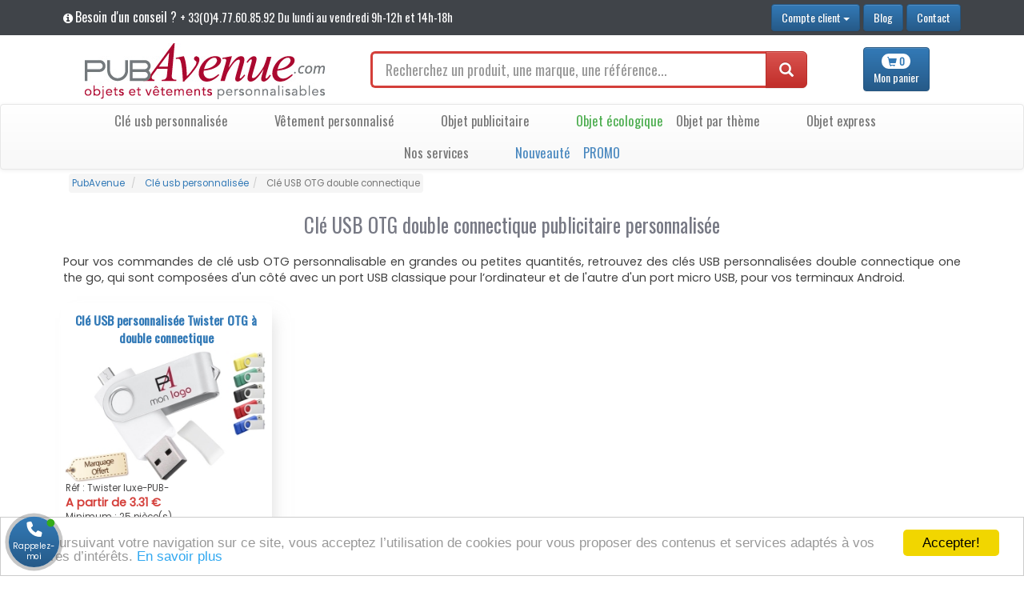

--- FILE ---
content_type: text/html; charset=UTF-8
request_url: https://www.pubavenue.com/gammes/cle-usb-personnalisee-publicitaire-double-connectique-522
body_size: 12417
content:
 
<!doctype html> 
<html lang="fr"> 
	<head itemscope itemtype="http://schema.org/WebSite">
		<meta http-equiv="X-UA-Compatible" content="IE=edge,chrome=1" />
		<meta charset="utf-8" />
		<meta name="language" content="fr"/>
		<meta name="viewport" content="width=device-width, initial-scale=1.0">
		
		<title itemprop="name">Clé USB publicitaire personnalisée OTG double connectique</title>
		<meta name="description" content="Pubavenue, fabricant de clés USB personnalisées à prix discount, découvrez notre gamme de Clé USB double connectique OTG publicitaire personnalisée pas cher, marquage de votre publicité gratuit. devis et commande en ligne."/>
		<meta name="keywords" content="clé usb double connectiques"/>
		<meta name="robots" content="index,follow"/>
		<link rel="canonical" href="https://www.pubavenue.com/gammes/cle-usb-personnalisee-publicitaire-double-connectique-522" itemprop="url"/>
		
		<link rel="shortcut icon" href="/Assets/template-img/favicon.ico" />

		<link rel="preconnect" href="https://fonts.googleapis.com">
		<link rel="preconnect" href="https://fonts.gstatic.com" crossorigin>
		<link href="https://fonts.googleapis.com/css2?family=Open+Sans:wght@300;400;500&display=swap" rel="stylesheet">

		
		<link rel="stylesheet" href="/Assets/bootstrap/css/bootstrap.min.css" media="all" />
		<link rel="stylesheet" href="/Assets/bootstrap/css/bootstrap-theme.min.css" media="all" />
		<link rel="stylesheet" href="/Assets/font-awesome/css/font-awesome.min.css">
		<link rel="stylesheet" href="/Assets/smartmenu/css/jquery.smartmenus.bootstrap.css">
		<link rel="stylesheet" href="/Assets/lightbox-master/css/ekko-lightbox.min.css">
		<link rel="stylesheet" href="/Assets/carousel-produit/carousel-produit.css">
        <link rel="stylesheet" href="/Assets/template-css/surcharge.min.css">
		<link rel="stylesheet"  href="/Assets\webpack\front/template.css" media="all" />
		
		<!--[if !IE]><!--><script src="https://ajax.googleapis.com/ajax/libs/jquery/3.3.1/jquery.min.js"></script><!--<![endif]-->
		<!--[if lte IE 8]><script src="https://ajax.googleapis.com/ajax/libs/jquery/1.12.4/jquery.min.js"></script><![endif]-->
		<!--[if gt IE 8]><script src="https://ajax.googleapis.com/ajax/libs/jquery/3.3.1/jquery.min.js"></script><![endif]-->
		<!--[if lte IE 9]><script src="/Assets/template-js/fonctionIE-all.js"></script><![endif]-->
		<!--[if lte IE 9]><script src="/Assets/template-js/json2.min.js"></script><![endif]-->
		<!--[if lt IE 9]>
      		<script src="https://cdn.jsdelivr.net/html5shiv/3.7.3/html5shiv.min.js"></script>
      		<script src="https://cdn.jsdelivr.net/respond/1.4.2/respond.min.js"></script>
    	<![endif]-->
		<script src="https://cdn.jsdelivr.net/npm/seamless-scroll-polyfill@latest/lib/bundle.min.js"></script>

		<!-- Facebook-->
		<meta property="og:title" content="Clé USB publicitaire personnalisée OTG double connectique" >
		<meta property="og:site_name" content="Pubavenue">
		<meta property="og:url" content="https://www.pubavenue.com/gammes/cle-usb-personnalisee-publicitaire-double-connectique-522" >
		<meta property="og:description" content="Pubavenue, fabricant de clés USB personnalisées à prix discount, découvrez notre gamme de Clé USB double connectique OTG publicitaire personnalisée pas cher, marquage de votre publicité gratuit. devis et commande en ligne." >
		<meta property="og:image" content="https://www.pubavenue.com/Assets/template-img/Reseaux-sociaux/logo-rs-pubavenue.jpg" >
		<meta property="og:type" content="website" >
		<meta property="og:locale" content="fr_FR" >
		<meta property="fb:admins" content="199132500128362" />
		<meta property="fb:app_id" content="230488534185960" />
		<!--twitter-->
		<meta property="twitter:card" content="summary" >
		<meta property="twitter:title" content="Clé USB publicitaire personnalisée OTG double connectique" >
		<meta property="twitter:description" content="Pubavenue, fabricant de clés USB personnalisées à prix discount, découvrez notre gamme de Clé USB double connectique OTG publicitaire personnalisée pas cher, marquage de votre publicité gratuit. devis et commande en ligne." >
		<meta property="twitter:site" content="@PubAvenue">
		<meta property="twitter:creator" content="@PubAvenue" >
		<meta property="twitter:url" content="https://www.pubavenue.com/gammes/cle-usb-personnalisee-publicitaire-double-connectique-522" >
		<meta property="twitter:image" content="https://www.pubavenue.com/Assets/template-img/Reseaux-sociaux/logo-rs-pubavenue.jpg" >
	</head>
	<body>
		<header>
			<div id="color-banner">
				<div class="container">
					<div class="row">
						<div class="col-sm-6 col-md-8 hidden-xs oswald margin-top-10"><i class="fa fa-info-circle" aria-hidden="true"></i> <span class="lead">Besoin d'un conseil ? </span><span class="hidden-sm"> + 33(0)4.77.60.85.92  Du lundi au vendredi 9h-12h et 14h-18h</span><small class="hidden-lg hidden-md"> + 33(0)4.77.60.85.92</small></div>
						<div class="col-xs-8 visible-xs-block oswald margin-top-10"><i class="fa fa-info-circle" aria-hidden="true"></i> <small class="none_screen">Un conseil ?</small> +33(0)4.77.60.85.92</div>
						<div class="hidden-xs col-sm-6 col-md-4 text-right margin-top-5 margin-bottom-5">
													<div class="btn-group">
								<button type="button" class="btn btn-primary dropdown-toggle" data-toggle="dropdown"> <span>Compte client</span> <span class="caret"></span></button>
							    <ul class="dropdown-menu" role="menu">
							      <li><a href="/compte-client#creation_compte" title="Compte client" rel="nofollow">Création de compte</a></li>
							      <li><a href="/compte-client#connexion" title="Compte client" rel="nofollow">Se connecter</a></li>
							    </ul>
							</div>
													 <a href="https://www.objet-publicitaire-personnalisable.fr/" target="_blank" title="Le blog objet publicitaire personnalisable : l’actualité et tendances du goodies" class="btn btn-primary" role="button">Blog</a>
							 <a href="/content/contact-53" title="Contact" class="btn btn-primary" role="button">Contact</a>
						</div>
						<div class="visible-xs-block col-xs-4 text-right margin-top-5 margin-bottom-5">
							<div class="btn-group">
															<a href="/compte-client" title="Compte client" rel="nofollow" class="btn btn-primary btn-responsive" role="button"> <span class="glyphicon glyphicon-user" aria-hidden="true"></span></a>
							 
							 	<a href="/content/contact-53" title="Contact" class="btn btn-primary btn-responsive" role="button"> <span class="glyphicon glyphicon-envelope" aria-hidden="true"></span></a>
							</div>
						</div>
					</div>
				</div>
			</div>
			<div class="container">
				<div class="row margin-top-10">
					<div class="col-xs-9 col-sm-4 col-md-4"><a href="/" title="accueil"><img src="/Assets/template-img/logo-pubavenue.jpg" alt="" width="300" height="70" class="img-responsive center-block" alt="PubAvenue"/></a></div>
					<div class="col-xs-3 col-sm-2 col-sm-push-6 margin-top-5 text-center">
					<a href="/panier" id="btn-panier-header" rel="nofollow" title="Panier" class="btn btn-primary btn-responsive text-gras" role="button"> <span class="badge"><span class="glyphicon glyphicon-shopping-cart" aria-hidden="true"></span> <span id="nb_article_panier">0</span></span><br/><span class="none_screen">Mon</span> panier</a>
					</div>
					<div class="col-xs-11 col-sm-6 col-md-6 col-sm-pull-2 text-center recherche margin-top-5" itemscope itemtype="http://schema.org/WebSite" role="search">
						<meta itemprop="url" content="https://www.pubavenue.com"/>
						<form itemprop="potentialAction" itemscope itemtype="http://schema.org/SearchAction" action="/recherche" method="GET">
							<div class="form-group">
								<meta itemprop="target" content="https://www.pubavenue.com/recherche?recherche_txt={recherche_txt}"/>
								<div class="input-group input-group-lg " >
		      						<input type="text" itemprop="query-input" class="form-control" placeholder="Recherchez un produit, une marque, une référence..." name="recherche_txt" autocomplete="off" required id="input-search-header">
		      						<span class="input-group-btn">
		        						<button class="btn btn-danger" type="submit"><span class="glyphicon glyphicon-search" aria-hidden="true"></span></button>
		     						</span>
	    						</div>
	    					</div>
    					</form>
					</div>

				</div>
			</div>
		</header>

		<!-- Static navbar -->
		<nav class="navbar navbar-default margin-top-5">
			<div class="container">
		  		<div class="navbar-header">
		    		<button type="button" class="navbar-toggle" data-toggle="collapse" data-target=".navbar-collapse">
		      			<span class="sr-only">Toggle navigation</span>
		      			<span class="icon-bar"></span>
		      			<span class="icon-bar"></span>
		      			<span class="icon-bar"></span>
		    		</button>
		 		</div>
		  		<div class="navbar-collapse collapse">
		    		<!-- Left nav -->
		    		<ul class="nav navbar-nav" id="menu-principal">
		      			<li><a href="/categories/cle-usb-personnalisee-publicitaire-1" title="Clés USB publicitaires personnalisées pas chères" >Clé usb personnalisée<span class="caret"></span></a><ul class="dropdown-menu">
<li><a href="/gammes/cle-usb-personnalisee-publicitaire-3-0-discount-523" title="Clé USB Publicitaire Personnalisée 3.0 Professionnelle" >Clé USB 3.0 professionnelle</a></li>
<li><a href="/gammes/cle-usb-personnalisee-publicitaire-carte-credit-banque-21" title="Clé USB publicitaire personnalisée format carte" >Clé USB au format carte</a></li>
<li><a href="/gammes/cle-usb-personnalisee-publicitaire-bois-pas-cher-19" title="Clé USB publicitaire personnalisée en bois" >Clé USB en bois naturel</a></li>
<li><a href="/gammes/cle-usb-personnalisee-publicitaire-cuir-20" title="Clé USB publicitaire personnalisée en cuir" >Clé USB en cuir véritable</a></li>
<li><a href="/gammes/cle-usb-personnalisee-publicitaire-catalogue-sport-24" title="Clé USB publicitaire personnalisée en forme objet de sport" >Clé USB en forme objet de sport</a></li>
<li><a href="/gammes/cle-usb-personnalisee-publicitaire-logo-quadri-doming-22" title="Clé USB publicitaire personnalisée avec doming" >Clé USB en résine quadri doming</a></li>
<li><a href="/gammes/cle-usb-publicitaire-personnalisee-fabriquee-en-france-et-europe-853" title="Clé USB publicitaire personnalisée fabriquée en France et Europe" >Clé USB France et Europe</a></li>
<li><a href="/gammes/cle-usb-personnalisee-publicitaire-haut-de-gamme-526" title="Clé USB publicitaire personnalisée haut de gamme" >Clé USB haut de gamme</a></li>
<li><a href="/gammes/cle-usb-personnalisee-publicitaire-plastique-pas-cher-18" title="Clé USB publicitaire personnalisée originale" >Clé USB originale</a></li>
<li><a href="/gammes/cle-usb-personnalisee-publicitaire-double-connectique-522" title="Clé USB publicitaire personnalisée OTG double connectique" >Clé USB OTG double connectique</a></li>
<li><a href="/gammes/cle-usb-ecologique-eco-responsable-publicitaire-personnalisee-772" title="Clé USB publicitaire personnalisée écologique éco-responsable" >Clé USB recyclé éco-responsable</a></li>
<li><a href="/gammes/cle-usb-personnalisee-publicitaire-sur-mesure-avec-logo-14" title="Clé USB publicitaire personnalisée sur mesure 2D et 3D" >Clé USB sur mesure 2d et 3d</a></li>
<li><a href="/gammes/cle-usb-personnalisee-publicitaire-cadeau-entreprise-pas-cher-25" title="Clé USB publicitaire personnalisée figurine et tendance" >Clé USB tendance</a></li>
<li><a href="/gammes/cle-usb-personnalisee-publicitaire-twister-tarif-discount-17" title="Clé USB twister publicitaire personnalisée" >Clé USB twister</a></li>
</ul></li>
<li><a href="/categories/vetement-personnalise-textile-publicitaire-2" title="Vêtements publicitaires personnalisés pas chers" >Vêtement personnalisé<span class="caret"></span></a><ul class="dropdown-menu">
<li><a href="/gammes/accessoire-de-mode-publicitaire-personnalise-670" title="Accessoire de mode publicitaire personnalisé pas cher" >Accessoire mode personnalisé<span class="caret"></span></a><ul class="dropdown-menu">
<li><a href="/gammes/bandana-publicitaire-personnalise-pas-cher-89" title="Bandana publicitaire personnalisé pas cher" >Bandana personnalisé</a></li>
<li><a href="/gammes/tour-de-cou-personnalise-bandeau-sport-multifonction-buff-publicitaire-pas-cher-635" title="Bandeau tour de cou publicitaire personnalisé pas cher" >Bandeau tour de cou personnalisé</a></li>
<li><a href="/gammes/chapeau-publicitaire-personnalisable-88" title="Chapeau publicitaire personnalisé pas cher" >Chapeau personnalisé</a></li>
<li><a href="/gammes/cravate-personnalisee-publicitaire-flocage-logo-broderie-pas-cher-117" title="Cravate publicitaire personnalisée pas chère" >Cravate personnalisée</a></li>
<li><a href="/gammes/echarpe-publicitaire-personnalise-pas-chere-118" title="Echarpe publicitaire personnalisé pas chère" >Écharpe personnalisé</a></li>
<li><a href="/gammes/foulard-publicitaire-personnalise-pas-cher-119" title="Foulard publicitaire personnalisé pas cher" >Foulard femme personnalisé</a></li>
</ul></li>
<li><a href="/gammes/bavoir-personnalise-856" title="Bavoir bébé publicitaire personnalisé pas cher" >Bavoir Personnalisé</a></li>
<li><a href="/gammes/blouse-personnalisable-666" title="Blouse publicitaire personnalisée pas chère" >Blouse personnalisée</a></li>
<li><a href="/gammes/vetement-exterieur-personnalisable-60" title="Vêtement extérieur publicitaire personnalisé pas cher" >Blouson, veste, coupe-vent, parka<span class="caret"></span></a><ul class="dropdown-menu">
<li><a href="/gammes/blouson-personnalise-672" title="Blouson publicitaire personnalisé pas cher" >Blouson personnalisé</a></li>
<li><a href="/gammes/bodywarmer-blouson-sans-manche-publicitaire-personnalise-pas-cher-43" title="Blouson sans manche publicitaire personnalisé pas cher" >Blouson sans manche personnalisé</a></li>
<li><a href="/gammes/coupe-vent-publicitaire-personnalise-pas-cher-63" title="Coupe vent publicitaire personnalisé pas cher" >Coupe-vent personnalisé</a></li>
<li><a href="/gammes/doudoune-personnalisee-publicitaire-517" title="Doudoune publicitaire personnalisée pas chère" >Doudoune personnalisée</a></li>
<li><a href="/gammes/parka-personnalisee-publicitaire-520" title="Parka publicitaire personnalisée pas chère" >Parka personnalisée</a></li>
<li><a href="/gammes/veste-capuche-publicitaire-personnalisee-pas-chere-108" title="Veste capuche publicitaire personnalisée pas chère" >Veste capuche personnalisée</a></li>
<li><a href="/gammes/veste-personnalisee-519" title="Veste publicitaire personnalisée pas chère" >Veste légère personnalisée</a></li>
<li><a href="/gammes/veste-softshell-personnalisee-flocage-publicitaire-logo-broderie-impression-pas-cher-518" title="Veste softshell publicitaire personnalisée pas chère" >Veste softshell personnalisée</a></li>
</ul></li>
<li><a href="/gammes/bob-publicitaire-personnalisable-90" title="Bob publicitaire personnalisé pas cher" >Bob personnalisé</a></li>
<li><a href="/gammes/bonnet-publicitaire-personnalisable-86" title="Bonnet publicitaire personnalisé pas cher" >Bonnet personnalisé</a></li>
<li><a href="/gammes/casquette-personnalisee-publicitaire-pas-cher-85" title="Casquette publicitaire personnalisée pas chère" >Casquette personnalisée</a></li>
<li><a href="/gammes/chemise-publicitaire-personnalisee-pas-cher-61" title="Chemise publicitaire personnalisée pas chère" >Chemise personnalisée</a></li>
<li><a href="/gammes/debardeur-publicitaire-personnalise-pas-cher-58" title="Débardeur publicitaire personnalisé pas cher" >Débardeur personnalisé</a></li>
<li><a href="/gammes/linge-de-bain-personnalisable-49" title="Linge de bain publicitaire personnalisé pas cher" >Linge de bain personnalisé<span class="caret"></span></a><ul class="dropdown-menu">
<li><a href="/gammes/drap-de-bain-publicitaire-personnalise-pas-cher-51" title="Drap de bain publicitaire personnalisé pas cher" >Drap de bain personnalisé</a></li>
<li><a href="/gammes/peignoir-publicitaire-personnalise-pas-cher-52" title="Peignoir publicitaire personnalisé pas cher" >Peignoir personnalisé</a></li>
<li><a href="/gammes/serviette-microfibre-publicitaire-personnalisee-pas-chere-53" title="Serviette microfibre publicitaire personnalisée pas chère" >Serviette microfibre personnalisée</a></li>
<li><a href="/gammes/serviette-publicitaire-personnalisee-pas-cher-50" title="Serviette publicitaire personnalisée pas chère" >Serviette personnalisée</a></li>
</ul></li>
<li><a href="/gammes/linge-de-cuisine-personnalise-pas-cher-637" title="Linge de cuisine publicitaire personnalisé pas cher" >Linge de cuisine personnalisé<span class="caret"></span></a><ul class="dropdown-menu">
<li><a href="/gammes/manique-et-gant-de-cuisine-publicitaire-personnalise-pas-cher-787" title="Manique et gant de cuisine publicitaire personnalisé pas cher" >Manique et gant de cuisine personnalisé</a></li>
<li><a href="/gammes/torchon-publicitaire-personnalise-pas-cher-786" title="Torchon publicitaire personnalisé pas cher" >Torchon de cuisine personnalisé</a></li>
<li><a href="/gammes/veste-de-cuisine-personnalisee-pas-chere-818" title="Veste de cuisine publicitaire personnalisée pas chère" >Veste de cuisine personnalisée</a></li>
</ul></li>
<li><a href="/gammes/plaid-personnalise-pas-cher-680" title="Plaid publicitaire personnalisé pas cher" >Plaid personnalisé</a></li>
<li><a href="/gammes/polaire-publicitaire-personnalise-55" title="Polaire publicitaire personnalisée pas chère" >Polaire personnalisée</a></li>
<li><a href="/gammes/polo-personnalise-publicitaire-pas-cher-56" title="Polo publicitaire personnalisé pas cher" >Polo personnalisé<span class="caret"></span></a><ul class="dropdown-menu">
<li><a href="/gammes/polo-publicitaire-personnalise-a-manches-courte-803" title="Polo publicitaire personnalisé à manches courte" >Polo personnalisé à manches courtes</a></li>
<li><a href="/gammes/polo-personnalise-publicitaire-pas-cher-manche-longue-84" title="Polo publicitaire personnalisé manche longue" >Polo personnalisé à manches longue</a></li>
<li><a href="/gammes/polo-personnalise-blanc-758" title="Polo publicitaire personnalisé blanc" >Polo personnalisé blanc</a></li>
<li><a href="/gammes/polo-personnalise-publicitaire-pas-cher-coton-bio-341" title="Polo publicitaire personnalisé écologique" >Polo personnalisé écologique</a></li>
</ul></li>
<li><a href="/gammes/pull-gilet-tricot-publicitaire-personnalise-pas-cher-455" title="Pull, gilet, tricot publicitaire personnalisé pas cher" >Pull et gilet personnalisé</a></li>
<li><a href="/gammes/sweat-publicitaire-personnalise-pas-cher-109" title="Sweat publicitaire personnalisé pas cher" >Sweat personnalisé</a></li>
<li><a href="/gammes/tee-shirt-personnalise-54" title="T-shirt publicitaire personnalisé pas cher" >T-shirt personnalisé<span class="caret"></span></a><ul class="dropdown-menu">
<li><a href="/gammes/tee-shirt-publicitaire-personnalise-a-manches-courtes-804" title="Tee-shirt publicitaire personnalisé à manches courtes" >T-shirt personnalisé à manches courtes</a></li>
<li><a href="/gammes/tee-shirt-personnalise-manche-longue-74" title="T-shirt publicitaire personnalisé manches longues" >T-shirt personnalisé à manches longues</a></li>
<li><a href="/gammes/t-shirt-personnalise-blanc-719" title="T-shirt publicitaire personnalisé blanc" >T-shirt personnalisé blanc</a></li>
<li><a href="/gammes/tee-shirt-personnalise-coton-bio-ecologique-ecoresponsable-340" title="T-shirt publicitaire personnalisé écologique en coton bio" >T-shirt personnalisé écologique</a></li>
</ul></li>
<li><a href="/gammes/tablier-publicitaire-personnalise-pas-cher-760" title="Tablier publicitaire personnalisé pas cher" >Tablier personnalisé</a></li>
<li><a href="/gammes/vetement-de-sport-proact-personnalisable-539" title="Vêtement de sport publicitaire personnalisé pas cher" >Vêtement de sport personnalisé<span class="caret"></span></a><ul class="dropdown-menu">
<li><a href="/gammes/chaussette-de-sport-personnalisee-pas-chere-795" title="Chaussette de sport publicitaire personnalisée pas chère" >Chaussette de sport personnalisée</a></li>
<li><a href="/gammes/maillot-de-sport-personnalise-pas-cher-793" title="Maillot de sport publicitaire personnalisé pas cher" >Maillot de sport personnalisé</a></li>
<li><a href="/gammes/short-de-sport-personnalise-pas-cher-794" title="Short de sport publicitaire personnalisé pas cher" >Short de sport personnalisé</a></li>
<li><a href="/gammes/survetement-de-sport-publicitaire-personnalise-pour-club-de-sport-797" title="Survêtement et jogging publicitaire personnalisé pas cher" >Survêtement et jogging personnalisé</a></li>
</ul></li>
<li><a href="/gammes/vetement-travail-personnalise-45" title="Vêtements de travail publicitaires personnalisés pas chers" >Vêtement de travail personnalisé<span class="caret"></span></a><ul class="dropdown-menu">
<li><a href="/gammes/combinaison-et-bleu-de-travail-professionnel-personnalise-pas-cher-849" title="Combinaison et bleu de travail publicitaire personnalisé pas cher" >Combinaison et bleu de travail personnalisé</a></li>
<li><a href="/gammes/gilet-de-securite-personnalise-668" title="Gilet de sécurité publicitaire personnalisé pas cher" >Gilet de sécurité personnalisé</a></li>
<li><a href="/gammes/pantalon-de-travail-professionnel-755" title="Pantalon de travail publicitaire personnalisé pas cher" >Pantalon et short de travail personnalisé</a></li>
<li><a href="/gammes/uniforme-et-tenue-professionnel-personnalise-655" title="Uniforme et tenue professionnel personnalisé pas cher" >Uniforme et tenue pour professionnel</a></li>
<li><a href="/gammes/veste-de-travail-professionnelle-personnalisee-pas-chere-847" title="Veste de travail publicitaire personnalisée pas chère" >Veste de travail personnalisée</a></li>
<li><a href="/gammes/vetement-haute-visibilite-pas-cher-44" title="Vêtement de sécurité publicitaire personnalisé pas cher" >Vêtement de sécurité à haute visibilité</a></li>
</ul></li>
<li><a href="/gammes/vetement-personnalise-pour-association-textile-publicitaire-tenue-professionnel-pas-cher-623" title="Vêtement pour association publicitaire personnalisé" >Vêtement pour association</a></li>
<li><a href="/gammes/vetement-textile-personnalise-bde-etudiant-788" title="Vêtement Bde, étudiant, école publicitaire personnalisé" >Vêtement pour BDE, étudiant, école</a></li>
</ul></li>
<li><a href="/categories/objet-publicitaire-personnalise-3" title="Objets publicitaires personnalisés pas chers" >Objet publicitaire<span class="caret"></span></a><ul class="dropdown-menu">
<li><a href="/gammes/objet-publicitaire-goodies-personnalise-auto-moto-154" title="Objet publicitaire automobile, moto et vélo" >Automobile, moto, vélo<span class="caret"></span></a><ul class="dropdown-menu">
<li><a href="/gammes/accessoires-voiture-moto-auto-personnalise-marquarge-texte-logo-publicitaire-pas-cher-633" title="Accessoire publicitaire autour de la voiture et moto" >Accessoire auto moto personnalisé</a></li>
<li><a href="/gammes/objet-publicitaire-de-securite-routiere-186" title="Objet publicitaire sécurité routière" >Objet publicitaire sécurité routière</a></li>
<li><a href="/gammes/raclette-grattoir-pare-brise-voiture-publicitaire-personnalise-avec-logo-entreprise-discount-182" title="Grattoir pare-brise publicitaire personnalisé pas cher" >Raclette pare-brise personnalisé</a></li>
</ul></li>
<li><a href="/gammes/objet-publicitaire-pour-la-boisson-674" title="Objet publicitaire pour la boisson" >Autour de la boisson<span class="caret"></span></a><ul class="dropdown-menu">
<li><a href="/gammes/bidon-sport-personnalise-677" title="Bidon sport publicitaire personnalisé pas cher" >Bidon sport personnalisé</a></li>
<li><a href="/gammes/bouteille-publicitaire-personnalisee-pas-chere-763" title="Bouteille publicitaire personnalisée pas chère" >Bouteille personnalisée</a></li>
<li><a href="/gammes/gobelet-publicitaire-personnalise-pas-cher-620" title="Gobelet publicitaire personnalisé pas cher" >Gobelet personnalisé</a></li>
<li><a href="/gammes/gourde-personnalisable-625" title="Gourde publicitaire personnalisée pas chère" >Gourde personnalisée</a></li>
<li><a href="/gammes/thermos-publicitaire-personnalise-pas-cher-829" title="Thermos publicitaire personnalisé pas cher" >Thermos personnalisé</a></li>
</ul></li>
<li><a href="/gammes/objet-publicitaire-de-cuisine-155" title="Objet publicitaire cuisine et art de table" >Autour de la table<span class="caret"></span></a><ul class="dropdown-menu">
<li><a href="/gammes/ustensile-et-accessoire-de-cuisine-publicitaire-personnalise-pas-cher-194" title="Accessoire de cuisine publicitaire pas cher" >Accessoire de cuisine personnalisé</a></li>
<li><a href="/gammes/lunch-box-boite-repas-personnalisee-marquage-logo-texte-publicitaire-pas-cher-629" title="Boîte repas publicitaire personnalisée pas chère" >Boîte repas personnalisée</a></li>
<li><a href="/gammes/coffret-sommelier-publicitaire-personnalise-pas-cher-828" title="Coffret sommelier publicitaire personnalisé pas cher" >Coffret sommelier personnalisé</a></li>
<li><a href="/gammes/couteau-publicitaire-personnalise-pas-cher-228" title="Couteau publicitaire personnalisé pas cher" >Couteau personnalisé</a></li>
<li><a href="/gammes/decapsuleur-personnalise-publicitaire-pas-cher-264" title="Décapsuleur publicitaire personnalisé pas cher" >Décapsuleur personnalisé</a></li>
<li><a href="/gammes/objet-publicitaire-pour-entreprise-viticole-et-champagne-a-petit-prix-193" title="Objet publicitaire autour du vin et champagne" >Objet vin et champagne personnalisé</a></li>
<li><a href="/gammes/planche-a-decouper-publicitaire-personnalisee-pas-chere-827" title="Planche à découper publicitaire personnalisée pas chère" >Planche à découper personnalisée</a></li>
<li><a href="/gammes/limonadier-sommelier-tire-bouchon-publicitaire-personnalise-265" title="Tire bouchon Publicitaire Personnalisé Pas Cher" >Tire bouchon personnalisé</a></li>
</ul></li>
<li><a href="/gammes/objet-publicitaire-goodies-personnalise-autour-du-bien-etre-159" title="Objet publicitaire autour du bien-être" >Autour du bien-être<span class="caret"></span></a><ul class="dropdown-menu">
<li><a href="/gammes/accessoire-de-bien-etre-publicitaire-personnalise-pas-cher-217" title="Accessoire pratique publicitaire pas cher" >Accessoire pratique personnalisé</a></li>
<li><a href="/gammes/objet-publicitaire-anti-stress-personnalisable-pas-cher-537" title="Objet anti stress publicitaire personnalisé pas cher" >Anti-stress personnalisée</a></li>
<li><a href="/gammes/eventail-publicitaire-personnalise-pas-cher-636" title="Éventail publicitaire personnalisé pas cher" >Éventail personnalisé</a></li>
<li><a href="/gammes/horloge-publicitaire-personnalisee-pas-chere-165" title="Horloge publicitaire personnalisée pas chère" >Horloge personnalisée</a></li>
<li><a href="/gammes/miroir-de-poche-publicitaire-personnalise-pas-cher-802" title="Miroir de poche publicitaire personnalisé pas cher" >Miroir de poche personnalisé</a></li>
<li><a href="/gammes/objet-publicitaire-goodies-personnalise-pour-la-beaute-le-cosmetique-et-soins-689" title="Objet publicitaire soins, beauté, cosmétique" >Objet beauté et cosmétique personnalisé</a></li>
<li><a href="/gammes/objet-publicitaire-personnalise-meteo-168" title="Objet publicitaire pour la météo" >Objet pour la météo personnalisé</a></li>
<li><a href="/gammes/accessoire-autour-du-bain-publicitaire-personnalise-536" title="Objet publicitaire autour de la salle de bain" >Objet pour le bain personnalisé</a></li>
<li><a href="/gammes/objet-publicitaire-sante-medicale-708" title="Objet publicitaire santé et médical" >Objet santé et médical personnalisé</a></li>
<li><a href="/gammes/porte-monnaie-publicitaire-personnalise-pas-cher-800" title="Porte monnaie publicitaire personnalisé pas cher" >Porte monnaie personnalisé</a></li>
<li><a href="/gammes/trousse-de-secours-publicitaire-personnalisee-pas-chere-160" title="Trousse de secours publicitaire personnalisée pas chère" >Trousse de premiers secours personnalisée</a></li>
<li><a href="/gammes/trousse-de-toilette-publicitaire-personnalisee-pas-chere-799" title="Trousse de toilette publicitaire personnalisée pas chère" >Trousse toilette et maquillage personnalisée</a></li>
</ul></li>
<li><a href="/gammes/objet-publicitaire-personnalise-pour-le-bureau-158" title="Objet publicitaire pour le bureau" >Autour du bureau<span class="caret"></span></a><ul class="dropdown-menu">
<li><a href="/gammes/objet-publicitaire-accessoire-de-bureau-personnalisable-211" title="Accessoire de bureau publicitaire personnalisé pas cher" >Accessoire de bureau personnalisé</a></li>
<li><a href="/gammes/calculatrice-publicitaire-personnalise-avec-logo-pas-cher-212" title="Calculatrice publicitaire personnalisée pas chère" >Calculatrice personnalisée</a></li>
<li><a href="/gammes/conferencier-personnalise-marquage-logo-publicitaire-pas-cher-162" title="Conférencier publicitaire personnalisé pas cher" >Conférencier personnalisé</a></li>
<li><a href="/gammes/pointeur-laser-publicitaire-personnalise-pas-cher-202" title="Pointeur laser publicitaire personnalisé pas cher" >Pointeur laser personnalisé</a></li>
<li><a href="/gammes/etui-porte-carte-de-visite-bancaire-publicitaire-personnalise-logo-prix-discount-167" title="Porte carte publicitaire personnalisé pas cher" >Porte-cartes personnalisé</a></li>
<li><a href="/gammes/pot-a-crayon-publicitaire-personnalise-pas-cher-203" title="Pot à crayon publicitaire personnalisé pas cher" >Pot à crayon personnalisé</a></li>
<li><a href="/gammes/regle-publicitaire-personnalisee-pas-chere-208" title="Règle publicitaire personnalisée pas chère " >Règle personnalisé</a></li>
<li><a href="/gammes/tapis-de-souris-publicitaire-personnalise-204" title="Tapis de souris publicitaire personnalisé pas cher" >Tapis de souris personnalisé</a></li>
</ul></li>
<li><a href="/gammes/sac-publicitaire-personnalise-pas-cher-7" title="Sac publicitaire personnalisé pas cher" >Bagagerie et sac personnalisé<span class="caret"></span></a><ul class="dropdown-menu">
<li><a href="/gammes/sac-a-dos-publicitaire-personnalise-pas-cher-314" title="Sac à dos publicitaire personnalisé pas cher" >Sac à dos personnalisé</a></li>
<li><a href="/gammes/sac-banane-publicitaire-personnalise-pas-cher-836" title="Sac banane publicitaire personnalisé pas cher" >Sac banane personnalisé</a></li>
<li><a href="/gammes/sac-shopping-personnalise-marquage-publicitaire-pas-cher-172" title="Sac de course publicitaire personnalisé pas cher" >Sac de course personnalisé</a></li>
<li><a href="/gammes/sac-papier-personnalise-impression-publicitaire-pas-cher-319" title="Sac papier publicitaire personnalisé pas cher" >Sac papier personnalisé</a></li>
<li><a href="/gammes/tote-bag-publicitaire-personnalise-pas-cher-321" title="Tote bag publicitaire personnalisé pas cher" >Sac tote bag personnalisé</a></li>
<li><a href="/gammes/sac-sport-et-voyage-publicitaire-personnalisable-pas-cher-490" title="Sac sport et voyage publicitaire personnalisé pas cher" >Sac voyage et sport personnalisé</a></li>
<li><a href="/gammes/sacoche-personnalise-pas-cher-porte-documents-publicitaire-seminaires-congres-conference-prix-discount-315" title="Sacoche publicitaire personnalisé pas chère" >Sacoche porte document personnalisée</a></li>
<li><a href="/gammes/sac-isotherme-publicitaire-personnalise-pas-cher-171" title="Sac isotherme publicitaire personnalisé pas cher" >Sac isotherme personnalisé</a></li>
<li><a href="/gammes/trolley-et-valise-professionnel-personnalise-avec-marquage-publicitaire-tarif-discount-317" title="Valise et trolley publicitaire personnalisé pas cher" >Valise et trolley personnalisé</a></li>
</ul></li>
<li><a href="/gammes/objet-publicitaire-personnalisable-high-tech-8" title="Objet publicitaire high tech et multimédia" >High tech et multimédia<span class="caret"></span></a><ul class="dropdown-menu">
<li><a href="/gammes/objet-publicitaire-telephone-tablette-ordinateur-276" title="Objet publicitaire pour téléphone, tablette et ordinateur" >Accessoire téléphone et ordi personnalisé</a></li>
<li><a href="/gammes/batterie-secours-publicitaire-personnalisee-9" title="Batterie externe publicitaire personnalisable pas cher" >Batterie externe personnalisée</a></li>
<li><a href="/gammes/cable-chargeur-multiports-publicitaire-personnalise-pas-cher-631" title="Câble de charge publicitaire personnalisé pas cher" >Câble de charge multiport personnalisé</a></li>
<li><a href="/gammes/chargeur-a-induction-socle-de-charge-sans-fil-publicitaire-personnalise-pas-cher-679" title="Chargeur à induction publicitaire personnalisé pas cher" >Chargeur sans fil à induction personnalisé</a></li>
<li><a href="/gammes/casque-audio-personnalise-ecouteur-publicitaire-stereo-goodies-customise-logo-pas-cher-509" title="Casque et écouteur audio publicitaire personnalisé pas cher" >Ecouteur et casque audio personnalisé</a></li>
<li><a href="/gammes/enceinte-bluetooth-portable-personnalisee-haut-parleur-publicitaire-nomade-marquage-logo-photo-texte-pas-cher-630" title="Enceinte bluetooth publicitaire personnalisée pas chère" >Enceinte Bluetooth personnalisée</a></li>
<li><a href="/gammes/hub-usb-personnalise-adaptateur-multiprise-publicitaire-logo-prix-discount-273" title="Port hub USB publicitaire personnalisé pas cher" >Hub USB personnalisé</a></li>
<li><a href="/gammes/souris-ordinateur-publicitaire-personnalisee-pas-chere-514" title="Souris ordinateur publicitaire personnalisée pas chère" >Souris ordinateur personnalisée</a></li>
</ul></li>
<li><a href="/gammes/jouet-jeu-de-societe-pour-enfant-goodies-publicitaire-personnalise-pas-cher-638" title="Jouet et jeu de société publicitaire personnalisé pas cher" >Jeu et jouet personnalisé</a></li>
<li><a href="/gammes/mug-personnalise-694" title="Mug publicitaire personnalisé pas cher" >Mug et tasse personnalisé</a></li>
<li><a href="/gammes/objet-publicitaire-goodies-personnalise-evenementiel-pas-cher-166" title="Objet publicitaire événementiel" >Objet événementiel<span class="caret"></span></a><ul class="dropdown-menu">
<li><a href="/gammes/p-l-v-publicite-sur-le-lieu-de-vente-pas-cher-657" title="Bâche et roll up publicitaire personnalisé pas cher" >Bâche, roll up et PLV personnalisé</a></li>
<li><a href="/gammes/bracelet-identification-personnalise-855" title="Bracelet identification publicitaire personnalisé pas cher" >Bracelet identification personnalisé</a></li>
<li><a href="/gammes/briquet-personnalise-publicitaire-pas-cher-153" title="Briquet publicitaire personnalisable pas cher" >Briquet personnalisé</a></li>
<li><a href="/gammes/cordon-tour-de-cou-publicitaire-personnalise-207" title="Cordon tour de cou publicitaire personnalisé pas cher" >Cordon tour de cou personnalisé</a></li>
</ul></li>
<li><a href="/gammes/objet-publicitaire-pour-animaux-824" title="Objet publicitaire pour les animaux" >Objet pour animaux</a></li>
<li><a href="/gammes/outil-de-bricolage-publicitaire-personnalise-161" title="Objet publicitaire autour du bricolage" >Objet pour le bricolage<span class="caret"></span></a><ul class="dropdown-menu">
<li><a href="/gammes/cutter-publicitaire-personnalise-pas-cher-220" title="Cutter publicitaire personnalisé pas cher" >Cutter personnalisé</a></li>
<li><a href="/gammes/lampe-torche-publicitaire-personnalisee-pas-chere-221" title="Lampe torche publicitaire personnalisée pas chère" >Lampe torche personnalisée</a></li>
<li><a href="/gammes/metre-publicitaire-personnalise-pas-cher-224" title="Mètre publicitaire personnalisé pas cher" >Mètre personnalisé</a></li>
<li><a href="/gammes/outils-multifonction-publicitaire-personnalise-pas-cher-223" title="Outils multifonction publicitaire personnalisé pas cher" >Outil multifonction personnalisé</a></li>
</ul></li>
<li><a href="/gammes/objet-publicitaire-personnalise-de-loisir-pas-cher-627" title="Objet publicitaire sport et loisir" >Objet sport et loisir<span class="caret"></span></a><ul class="dropdown-menu">
<li><a href="/gammes/ballon-personnalise-pas-cher-791" title="Ballon publicitaire personnalisé pas cher" >Ballon personnalisé</a></li>
<li><a href="/gammes/lunette-de-soleil-publicitaire-personnalisee-pas-cher-624" title="Lunette de soleil publicitaire personnalisée pas cher" >Lunettes de soleil personnalisées</a></li>
<li><a href="/gammes/montre-publicitaire-personnalisee-petit-tarif-prix-discount-268" title="Montre publicitaire personnalisée pas chère" >Montre personnalisée</a></li>
<li><a href="/gammes/objet-publicitaire-personnalise-de-plage-pas-cher-626" title="Objet publicitaire pour la plage" >Objet pour la plage</a></li>
</ul></li>
<li><a href="/gammes/objet-publicitaire-voyage-602" title="Objet publicitaire voyage et tourisme" >Objet voyage et tourisme</a></li>
<li><a href="/gammes/papeterie-personnalisee-681" title="Papeterie publicitaire personnalisée pas chère" >Papeterie personnalisée<span class="caret"></span></a><ul class="dropdown-menu">
<li><a href="/gammes/agenda-publicitaire-personnalise-pas-cher-semainier-marquage-logo-texte-prix-discount-516" title="Agenda publicitaire personnalisé pas cher" >Agenda personnalisé</a></li>
<li><a href="/gammes/bloc-note-publicitaire-personnalise-pas-cher-554" title="Bloc note publicitaire personnalisé pas cher" >Bloc note personnalisé</a></li>
<li><a href="/gammes/calendrier-publicitaire-personnalise-pas-cher-443" title="Calendrier publicitaire personnalisé pas cher" >Calendrier personnalisé</a></li>
<li><a href="/gammes/carnet-publicitaire-personnalise-pas-cher-206" title="Carnet publicitaire personnalisé pas cher" >Carnet personnalisé</a></li>
<li><a href="/gammes/papeterie-ecologique-eco-responsable-personnalisable-779" title="Papeterie écologique publicitaire personnalisé pas chère" >Papeterie écologique éco-responsable</a></li>
<li><a href="/gammes/bloc-note-repositionnable-post-it-publicitaire-personnalisable-682" title="Post-it publicitaire personnalisé pas cher" >Post-it repositionnable personnalisé</a></li>
<li><a href="/gammes/sous-main-publicitaire-personnalisable-683" title="Sous main publicitaire personnalisé pas cher" >Sous Main personnalisé</a></li>
</ul></li>
<li><a href="/gammes/parapluie-publicitaire-personnalise-pas-cher-169" title="Parapluie publicitaire personnalisé pas cher" >Parapluie personnalisé</a></li>
<li><a href="/gammes/peluche-publicitaire-personnalisee-pas-cher-644" title="Peluche publicitaire personnalisée pas chère" >Peluche personnalisée</a></li>
<li><a href="/gammes/porte-cle-personnalise-170" title="Porte-clé publicitaire personnalisé pas cher" >Porte-clé personnalisé<span class="caret"></span></a><ul class="dropdown-menu">
<li><a href="/gammes/porte-cle-personnalise-bois-cuir-metal-248" title="Porte-clé publicitaire personnalisé bois, cuir, métal" >Porte-clé personnalisé bois, cuir, métal</a></li>
<li><a href="/gammes/porte-cle-personnalise-en-plastique-249" title="Porte-clé publicitaire personnalisé en plastique" >Porte-clé personnalisé en plastique</a></li>
<li><a href="/gammes/porte-cle-personnalise-jeton-de-caddie-253" title="Porte-clé publicitaire personnalisé jeton de caddie" >Porte-clé personnalisé jeton de caddie</a></li>
<li><a href="/gammes/porte-cle-personnalise-multifonction-251" title="Porte-clé publicitaire personnalisé multifonction" >Porte-clé personnalisé multifonction</a></li>
</ul></li>
<li><a href="/gammes/stylo-publicitaire-personnalise-152" title="Stylo publicitaire personnalisé pas cher" >Stylo personnalisé<span class="caret"></span></a><ul class="dropdown-menu">
<li><a href="/gammes/crayon-de-couleur-boite-a-colorier-publicitaire-personnalise-pas-cher-pour-enfant-639" title="Crayon de couleur publicitaire personnalisé pas cher" >Boite de coloriage personnalisée</a></li>
<li><a href="/gammes/parure-stylo-publicitaire-personnalise-pas-cher-177" title="Parure de stylo publicitaire personnalisé pas cher" >Parure de stylo personnalisée</a></li>
<li><a href="/gammes/stylo-publicitaire-personnalise-recycle-ecologique-175" title="Stylo publicitaire personnalisé écologique recyclé" >Stylo personnalisé écologique recyclé</a></li>
<li><a href="/gammes/stylo-publicitaire-personnalise-en-bois-bambou-carton-844" title="Stylo publicitaire personnalisé en bois, bambou, carton" >Stylo publicitaire bois, bambou, carton</a></li>
<li><a href="/gammes/stylo-plastique-et-pvc-publicitaire-personnalise-174" title="Stylo publicitaire personnalisé plastique" >Stylo publicitaire en plastique</a></li>
<li><a href="/gammes/stylo-fantaisie-multifonction-publicitaire-personnalise-pas-cher-555" title="Stylo publicitaire personnalisé fantaisie et multifonction" >Stylo publicitaire fantaisie et multifonction</a></li>
<li><a href="/gammes/stylo-metal-publicitaire-personnalise-176" title="Stylo publicitaire personnalisé métal et aluminium" >Stylo publicitaire métal et aluminium</a></li>
<li><a href="/gammes/stylet-publicitaire-personnalise-pas-cher-504" title="Stylet publicitaire personnalisé pas cher" >Stylo stylet personnalisé</a></li>
<li><a href="/gammes/marqueur-surligneur-personnalise-feutre-publicitaire-marquage-logo-texte-pas-cher-628" title="Surligneur publicitaire personnalisé pas cher" >Surligneur et marqueur personnalisé</a></li>
</ul></li>
</ul></li>
<li><a href="/categories/objet-publicitaire-ecologique-goodies-ecoresponsable-776" title="Objet publicitaire écologique écoresponsable" style='color:#4EAE51'>Objet écologique</a></li>
<li><a href="/categories/cadeau-personnalise-pas-cher-idee-prix-discount-581" title="Cadeau personnalisé pour entreprise et collectivité" >Objet par thème<span class="caret"></span></a><ul class="dropdown-menu">
<li><a href="/gammes/goodies-pas-cher-765" title="Goodies pas cher | Moins de 1€ | Petit prix" >Goodies à moins de 1€</a></li>
<li><a href="/gammes/objet-publicitaire-goodies-antibacterien-et-hygienique-841" title="Objet publicitaire hygiénique et antibactérien" >Goodies antibactérien et hygiénique</a></li>
<li><a href="/gammes/objet-publicitaire-goodies-personnalise-pour-festival-concert-spectacle-discotheque-586" title="Objet publicitaire festival, concert, spectacle, discothèque" >Goodies concert, spectacle, festival</a></li>
<li><a href="/gammes/objet-publicitaire-goodies-personnalise-pour-congres-salon-convention-foire-seminaire-582" title="Objet publicitaire congrès, salon, convention, foire, séminaire" >Goodies congrès, salon, séminaire</a></li>
<li><a href="/gammes/objet-publicitaire-personnalise-lgbt-gay-pride-arc-en-ciel-801" title="Objet publicitaire LGBT gay pride arc en ciel" >Goodies LGBT</a></li>
<li><a href="/gammes/objet-publicitaire-goodies-personnalise-made-in-france-854" title="Objet publicitaire made in France" >Goodies made in France</a></li>
<li><a href="/gammes/goodies-objet-publicitaire-idee-cadeau-personnalise-noel-fete-de-fin-annee-pas-cher-588" title="Objet publicitaire pour Noël et Fêtes de fin d&#039;année" >Goodies noël et fête de fin d&#039;année</a></li>
<li><a href="/gammes/goodies-de-sensibilisation-et-prevention-pour-la-lutte-contre-le-cancer-du-sein-octobre-rose-831" title="Goodies de sensibilisation octobre rose" >Goodies octobre ROSE</a></li>
<li><a href="/gammes/cadeau-invite-anniversaire-idee-objet-personnalise-goodies-pas-cher-646" title="Cadeau personnalisé pour invité anniversaire" >Goodies pour anniversaire</a></li>
<li><a href="/gammes/cadeau-invite-mariage-idee-objet-personnalise-goodies-pas-cher-645" title="Cadeau personnalisé pour invité de mariage" >Goodies pour mariage</a></li>
<li><a href="/gammes/cadeau-luxe-prestige-haut-de-gamme-personnalisable-660" title="Objet publicitaire VIP luxe et prestige premium" >Goodies VIP luxe et prestige</a></li>
<li><a href="/gammes/les-100-meilleurs-goodies-834" title="Les 100 meilleurs goodies et objets publicitaires" >Les 100 meilleurs goodies personnalisés</a></li>
<li><a href="/gammes/les-50-meilleurs-textiles-publicitaires-835" title="Les 50 meilleurs vêtements et textiles publicitaires" >Les 100 meilleurs vêtements personnalisés</a></li>
</ul></li>
<li><a href="/categories/objet-publicitaire-express-personnalise-livraison-rapide-599" title="Objet publicitaire livraison express 24h, 48h, 72 heures" >Objet express<span class="caret"></span></a><ul class="dropdown-menu">
<li><a href="/gammes/cle-usb-publicitaire-personnalisee-express-livraison-rapide-24h-48h-72h-652" title="Clé USB publicitaire personnalisée express 24h, 48h, 72 heures" >Clé USB personnalisée express</a></li>
</ul></li>
		      									<li>
		      				<a href="#" title="Nos services">Nos services<span class="caret"></span></a>
		      				<ul class="dropdown-menu">
							  	<li><a href="/content/aide-en-ligne-6" title="Besoin d'aide?">Besoin d'aide?</a></li>
								<li><a href="/reduction-code-promo" title="Code réduction Pubavenue">Code de réduction</a></li>
								<li><a href="/content/devenir-revendeur-69" title="Devenir revendeur">Devenir revendeur</a></li>
								<li><a href="/content/engagements-12" title="Engagements">Engagements</a></li>
		      				    <li><a href="/content/objet-publicitaire-sur-mesure-8" title="Objets publicitaires sur mesure">Fabrication sur mesure</a></li>
								<li><a href="/content/faq-11" title="Foire aux questions">Foire aux questions</a></li>
								<li><a href="/content/qui-sommes-nous-5" title="Qui sommes nous?">Notre société</a></li>
								<li><a href="/content/offre-emploi-72" title="Offres d'emploi">Offres d'emploi</a></li>
								<li><a href="/paiement-rapide-facture" title="Paiement">Paiement en ligne</a></li>
								<li><a href="/content/service-personnalisation-france-64" title="Paiement">Personnalisation France</a></li>
								<li><a href="/content/reglement-concours-68" title="Règlement concours">Règlement concours</a></li>
								<li><a href="/content/solutions-9" title="Solutions">Solutions de marquage</a></li>
								<li><a href="/content/sourcing-10" title="Sourcing">Sourcing</a></li>
		      				</ul>
		      			</li>
								      			<li><a href="/nouveaute" title="Nouveauté" class="text-bleu">Nouveauté</a></li>
		      			<li><a href="/promotion" title="Promotion" class="text-bleu">PROMO</a></li>
		    		</ul>
		  		</div><!--/.nav-collapse -->
		  	</div>
		</nav>
		
		<main class="color-container">
		
<div class="container">
	<div>
		<ol class="breadcrumb" itemscope="" itemtype="http://schema.org/BreadcrumbList">
								<li itemprop="itemListElement" itemscope itemtype="http://schema.org/ListItem">
									<a href='https://www.pubavenue.com/' title='PubAvenue'  itemprop="item" >
										<span itemprop="name">PubAvenue</span>
									</a>
									<meta itemprop="position" content="1">
								</li>
								<li itemprop="itemListElement" itemscope itemtype="http://schema.org/ListItem">
									<a href='https://www.pubavenue.com/categories/cle-usb-personnalisee-publicitaire-1' title='Clés USB publicitaires personnalisées pas chères'  itemprop="item" >
										<span itemprop="name">Clé usb personnalisée</span>
									</a>
									<meta itemprop="position" content="2">
								</li><li itemprop="itemListElement" itemscope itemtype="http://schema.org/ListItem" class="active">
							<span itemprop="name">Clé USB OTG double connectique</span>
							<meta itemprop="position" content="3">
						</li>
					</ol>	</div>
	<div>
		<div class="row">
			<div class="col-xs-12">
				<div class="article-readmore">
					<article class="txt-article">
						<h1 style="text-align: center;">Clé USB OTG double connectique publicitaire personnalisée</h1>

<p style="text-align: justify;">Pour vos commandes de clé usb OTG personnalisable en grandes ou petites quantités, retrouvez des clés USB personnalisées double connectique one the go, qui sont composées d'un côté avec un port USB classique pour l’ordinateur et de l'autre d'un port micro USB, pour vos terminaux Android. </p>					</article>
				</div>
			</div>
		</div>	

				<div class="row">
			<div class="txt-article">
				<ul class="thumbnail-list">
				<li><a href="/produits/cle-usb-personnalisee-publicitaire-twister-double-connectique-3-9" title="Clé USB OTG double connectique publicitaire personnalisée pas chère" ><span class="titre_produit">Clé USB personnalisée Twister OTG à double connectique </span></a><a href="/produits/cle-usb-personnalisee-publicitaire-twister-double-connectique-3-9" title="Clé USB personnalisée Twister OTG à double connectique" ><img src="/Assets/template-img/Photo-produit/twister-luxe-9/Cle-USB-OTG-double-connectique-personnalisee-avec-logo-photo-texte-publicitaire-pour-entreprise-association-ecole-collectivite-1-1.jpg" alt="Clé USB OTG double connectique publicitaire personnalisée pas chère " width="200" height="130"/></a><span class="ref_produit">Réf : Twister luxe-PUB- </span><span class="text-gras text-rouge">A partir de 3.31 € </span><span class="min_product">Minimum : 25 pièce(s) </span></a></li>				</ul>
			</div>
		</div>
		


				<!--SELECTION GAMME-->
		<div class="row">
			<div class="txt-article">
				<div class="col-xs-12">
					<div class="article-readmore">
						<article class="txt-article">
							<p style="text-align: justify;">Nous vous proposons d'ajouter à votre commande de clé USB personnalisée double connectique otg one the go, un emballage individuel pour un cadeau d’affaire plus élégant, boîte premier prix, boîte luxe, boîte rectangle, boîte ronde, sachet en suédine. Son prix discount et son large choix de coloris vous permet d'être en raccord avec votre logo ou votre marquage.</p>

<p style="text-align: justify;">L'avantage de la clé otg est que vous pourrez par exemple, vous pourrez brancher un clavier, une souris ou un micro sur votre appareil mobile. PubAvenue vous propose un goodies personnalisés haut de gamme avec des clés micro USB OTG one the go double connecteur à personnaliser qui sont très utile pour le traitement de texte, ou de vidéos. Une fois votre <strong><a href="/categories/cle-usb-personnalisee-publicitaire-1" title="clé USB publicitaire pas cher">clé USB publicitaire</a></strong> OTG double connecteur choisie, effectuez votre devis et commandez en ligne de façon simple et efficace votre clé usb otg en petite ou grande quantité qui vous sera livré rapidement en France, en Suisse ou Belgique.</p>

<h2 style="text-align: center;">Clé USB OTG personnalisable avec logo</h2>

<p style="text-align: justify;">Pubavenue, fabricant de clé USB OTG one the go à double connectique publicitaire personnalisée à prix discount, vous invite à découvrir une gamme de clé USB OTG personnalisable avec logo. Des clés USB à doubles connectiques OTG one the go est le goodies promotionnelle par excellence. </p>

<p style="text-align: justify;">Une clé micro USB OTG double connecteur, une clé USB à double connectique se révèle pratique au quotidien, que vous soyez au bureau, à la maison ou dans un lieu public. Simple, compact et pratique, la clé USB double connectiques permet de réduire les contraintes d’incompatibilité liées aux ports USB car elle est compatible avec la majorité de vos appareils technologiques récents. Nous vous proposons plusieurs modèles de clé USB OTG double connectique publicitaire personnalisée pas chère mais notre article phare est bien sur la Twister luxe.</p>

<h2 style="text-align: center;">Clé USB OTG personnalisée pour entreprise, association, école</h2>

<p style="text-align: justify;">Nous vous proposons un catalogue de clé USB OTG double connectique personnalisable avec logo pour entreprise, association, école ou collectivité. Imprimer votre logo, slogan, texte ou tout autre élément visuel de votre choix au recto et/ou au verso en 3 couleurs pour faire votre publicité. Au besoin, d’autres possibilités de marquage sont disponibles, alors n’hésitez pas à contacter notre service commercial pour plus d’informations. Nous vous proposons de gagner du temps avec la possibilité d'acheter votre clé USB double connectique personnalisée pour entreprise, association, école directement en ligne, de choisir vos options et achetez en 3 cliques votre clé USB OTG. Cette clé USB est un cadeau d’affaire, un <strong><a href="/categories/objet-publicitaire-personnalise-3" title="Fournisseur d'objet publicitaire">objet publicitaire </a></strong>parfait pour toutes les entreprises.</p>

<h2 style="text-align: center;">Découvrez d'autres clés usb personnalisables qui pourraient vous intéresser</h2>						</article>
					</div>
				</div>
			</div>
		</div>

		<div class="row">
			<div class="txt-article">
				<ul class="thumbnail-list">
				<li><a href="/gammes/cle-usb-personnalisee-publicitaire-twister-tarif-discount-17" title="Clé USB twister publicitaire personnalisée" ><span class="titre_produit">Clé USB twister </span></a><a href="/gammes/cle-usb-personnalisee-publicitaire-twister-tarif-discount-17" title="Clé USB twister" ><img src="/Assets/template-img/Gamme/17.jpg" alt="Clé USB twister publicitaire personnalisée " width="200" height="130"/></a></a></li><li><a href="/gammes/cle-usb-personnalisee-publicitaire-3-0-discount-523" title="Clé USB Publicitaire Personnalisée 3.0 Professionnelle" ><span class="titre_produit">Clé USB 3.0 professionnelle </span></a><a href="/gammes/cle-usb-personnalisee-publicitaire-3-0-discount-523" title="Clé USB 3.0 professionnelle" ><img src="/Assets/template-img/Gamme/523.jpg" alt="Clé USB Publicitaire Personnalisée 3.0 Professionnelle " width="200" height="130"/></a></a></li><li><a href="/gammes/cle-usb-personnalisee-publicitaire-sur-mesure-avec-logo-14" title="Clé USB publicitaire personnalisée sur mesure 2D et 3D" ><span class="titre_produit">Clé USB sur mesure 2d et 3d </span></a><a href="/gammes/cle-usb-personnalisee-publicitaire-sur-mesure-avec-logo-14" title="Clé USB sur mesure 2d et 3d" ><img src="/Assets/template-img/Gamme/14.jpg" alt="Clé USB publicitaire personnalisée sur mesure 2D et 3D " width="200" height="130"/></a></a></li><li><a href="/gammes/cle-usb-personnalisee-publicitaire-plastique-pas-cher-18" title="Clé USB publicitaire personnalisée originale" ><span class="titre_produit">Clé USB originale </span></a><a href="/gammes/cle-usb-personnalisee-publicitaire-plastique-pas-cher-18" title="Clé USB originale" ><img src="/Assets/template-img/Gamme/18.jpg" alt="Clé USB publicitaire personnalisée originale " width="200" height="130"/></a></a></li>				</ul>
			</div>
		</div>
		

		<!--SUGGESTION PRODUIT-->
		

		<div class="row">
			<div class="col-xs-12">
				<div class="article-readmore">
					<article class="txt-article">
											</article>
				</div>
			</div>
		</div>

			</div>
</div>

		</main>



		<div id="app_react_rappel"></div>
		<footer class="footer">
		<section id="mainFooter">
			<div class="container">
				<div class="row">
					<div class="col-md-4 col-sm-6">
						<div class="footerWidget">
							<span>Avis et réseaux sociaux</span>
							<img src="/Assets/template-img/google-avis-pubavenue.png" alt="Google avis">
														<span itemscope itemtype="http://schema.org/Organization" id="footer-rs" class="block margin-top-10 margin-bottom-10">
								<link itemprop="url" href="https://www.pubavenue.com">
								<link itemprop="logo" href="https://www.pubavenue.com/Assets/template-img/logo-pubavenue.jpg">
								<a itemprop="sameAs" href="https://www.facebook.com/PubAvenue" class="fa fa-facebook-square fa-2x" rel="nofollow" target="_blank" title="Facebook"></a>
								<a itemprop="sameAs" href="https://twitter.com/pubavenue" class="fa fa-twitter-square fa-2x" rel="nofollow" target="_blank" title="Twitter"></a>
								<a itemprop="sameAs" href="https://www.youtube.com/user/PubAvenue" class="fa fa-youtube-square fa-2x" rel="nofollow" target="_blank" title="Youtube"></a>
								<a itemprop="sameAs" href="https://www.pinterest.fr/pubavenue/" class="fa fa-pinterest-square fa-2x"  rel="nofollow" target="_blank" title="Pinterest"></a>
								<a itemprop="sameAs" href="https://fr.linkedin.com/company/pubavenue" class="fa fa-linkedin-square fa-2x" rel="nofollow" target="_blank" title="LinkedIn"></a>
	      					</span>
						</div>
					</div>
					<div class="clearfix visible-sm-block"></div> 
					<div class="col-md-4 col-sm-6">
						<div class="footerWidget">
							<span>Nos engagements</span>
							<ul class="fa-ul" id="engagement">
							<li><i class="fa-li fa fa-credit-card fa-2x"></i> <a href="/paiement-rapide-facture" title="Paiement sécurisé">Paiement sécurisé</a></li>
							<li><i class="fa-li fa fa-truck fa-2x"></i> <a href="/content/service-livraison-rapide-61" title="Livraison rapide">Livraison rapide</a></li>
							<li><i class="fa-li fa fa-phone fa-2x"></i> <a href=" /content/informations-7" title="Service client">Service client en France</a></li>
							<li><i class="fa-li fa fa-wrench fa-2x"></i> <a href="/content/service-apres-vente-63" title="Service après-vente">Service après-vente</a></li>
							</ul>
						</div>
					</div>
					<div class="col-md-4 col-sm-6">
						<div class="footerWidget adresse">
							<span>Notre société</span>
							<adresse itemscope itemtype="http://schema.org/Organization">
  								<span itemprop="name" id="adresse_societe">PubAvenue</span>
  								<span itemprop="telephone">04.77.60.85.92</span>
  								<div itemprop="address" itemscope itemtype="http://schema.org/PostalAddress">
      								<span itemprop="streetAddress">6 rue Molière</span>
      								<span itemprop="postalCode">42300</span>
      								<span itemprop="addressLocality">Roanne, France</span>
  								</div>
  							</adresse>
						</div>
					</div>
				</div>
			</div>
		</section>
		<section id="copyright">
			<div class="text-center">
				Copyright 2026 PubAvenue -
				<a href="/content/mentions-legales-4" title="Mentions légales">Mentions légales</a> -
				<a href="/content/termes-et-conditions-2" title="CGV">Termes et conditions</a>
			</div>
		</section>
	</footer>
	<script src="/Assets/bootstrap/js/bootstrap.min.js"></script>
	<script src="/Assets/totop/js/jquery.ui.totop.min.js"></script>
	<script src="/Assets/analytics/js/analytics.js"></script>
	<script src="/Assets/lazyLoading/js/qazy.min.js"></script>
	<script src="/Assets/smartmenu/js/jquery.smartmenus.js"></script>
	<script src="/Assets/smartmenu/js/jquery.smartmenus.bootstrap.js"></script>
	<script src="/Assets/lightbox-master/js/ekko-lightbox.min.js"></script>
	<script src="/Assets/carousel-produit/carousel-produit.min.js"></script>
	<script src="/Assets/template-js/numberfield.js"></script>
	<script type="text/javascript" src="https://cdnjs.cloudflare.com/ajax/libs/cookieconsent2/1.0.9/cookieconsent.min.js" async></script>
	<script type="text/javascript" src="/Assets/carousel/js/slider.js"></script>
	<script type="text/javascript" src="/Assets/readmore/js/readmore.min.js"></script>
	<script src="/Assets/template-js/dot.js"></script>
	<script src="/Assets/template-js/fonction.min.js"></script>
	<script src="/Assets/webpack/front/app.js"></script>
		</body>
</html>


--- FILE ---
content_type: application/javascript
request_url: https://www.pubavenue.com/Assets/lazyLoading/js/qazy.min.js
body_size: 5672
content:
function reveal(){for(var A=0;A<view_elements.length;A++){var q=0,g=view_elements[A];do isNaN(g.offsetTop)||(q+=g.offsetTop);while(g=g.offsetParent);var B=window.pageYOffset,Q=window.innerHeight,C=0,g=view_elements[A];do isNaN(g.offsetLeft)||(C+=g.offsetLeft);while(g=g.offsetParent);var I=window.pageXOffset,w=window.innerWidth;q>B&&B+Q>q&&C>I&&I+w>C?(view_elements[A].src=view_elements[A].getAttribute("data-qazy-src"),console.log(view_elements[A].src),view_elements.splice(A,1),A--):console.log("offsetParentTop"+q+" pageYOffset"+B+" viewportHeight"+window.innerHeight)}}function qazy_list_maker(){for(var A=document.querySelectorAll("img[data-qazy][data-qazy='true']"),q=0;q<A.length;q++){view_elements.push(A[q]),A[q].setAttribute("data-qazy","false");var g=A[q].src;A[q].setAttribute("data-qazy-src",g),A[q].src=qazy_image}}var qazy_image=qazy_image||"[data-uri]",view_elements=[];
window.addEventListener("resize",reveal,!1),window.addEventListener("scroll",reveal,!1);var intervalObject=setInterval(function(){qazy_list_maker()},50);window.addEventListener("load",function(){clearInterval(intervalObject),qazy_list_maker(),reveal()},!1);

--- FILE ---
content_type: application/javascript
request_url: https://www.pubavenue.com/Assets/smartmenu/js/jquery.smartmenus.js
body_size: 6394
content:
!function(a){function f(c){var f=".smartmenus_mouse";if(e||c)e&&c&&(a(document).unbind(f),e=!1);else{var j=!0,k=null;a(document).bind(i([["mousemove",function(c){var e={x:c.pageX,y:c.pageY,timeStamp:(new Date).getTime()};if(k){var f=Math.abs(k.x-e.x),g=Math.abs(k.y-e.y);if((f>0||g>0)&&2>=f&&2>=g&&e.timeStamp-k.timeStamp<=300&&(d=!0,j)){var h=a(c.target).closest("a");h.is("a")&&a.each(b,function(){return a.contains(this.$root[0],h[0])?(this.itemEnter({currentTarget:h[0]}),!1):void 0}),j=!1}}k=e}],[h()?"touchstart":"pointerover pointermove pointerout MSPointerOver MSPointerMove MSPointerOut",function(a){g(a.originalEvent)&&(d=!1)}]],f)),e=!0}}function g(a){return!/^(4|mouse)$/.test(a.pointerType)}function h(){return"ontouchstart"in window}function i(b,c){c||(c="");var d={};return a.each(b,function(a,b){d[b[0].split(" ").join(c+" ")+c]=b[1]}),d}var b=[],c=!!window.createPopup,d=!1,e=!1;a.SmartMenus=function(b,c){this.$root=a(b),this.opts=c,this.rootId="",this.accessIdPrefix="",this.$subArrow=null,this.activatedItems=[],this.visibleSubMenus=[],this.showTimeout=0,this.hideTimeout=0,this.scrollTimeout=0,this.clickActivated=!1,this.focusActivated=!1,this.zIndexInc=0,this.idInc=0,this.$firstLink=null,this.$firstSub=null,this.disabled=!1,this.$disableOverlay=null,this.isTouchScrolling=!1,this.wasCollapsible=!1,this.init()},a.extend(a.SmartMenus,{hideAll:function(){a.each(b,function(){this.menuHideAll()})},destroy:function(){for(;b.length;)b[0].destroy();f(!0)},prototype:{init:function(c){var d=this;if(!c){b.push(this),this.rootId=((new Date).getTime()+Math.random()+"").replace(/\D/g,""),this.accessIdPrefix="sm-"+this.rootId+"-",this.$root.hasClass("sm-rtl")&&(this.opts.rightToLeftSubMenus=!0);var e=".smartmenus";this.$root.data("smartmenus",this).attr("data-smartmenus-id",this.rootId).dataSM("level",1).bind(i([["mouseover focusin",a.proxy(this.rootOver,this)],["mouseout focusout",a.proxy(this.rootOut,this)],["keydown",a.proxy(this.rootKeyDown,this)]],e)).delegate("a",i([["mouseenter",a.proxy(this.itemEnter,this)],["mouseleave",a.proxy(this.itemLeave,this)],["mousedown",a.proxy(this.itemDown,this)],["focus",a.proxy(this.itemFocus,this)],["blur",a.proxy(this.itemBlur,this)],["click",a.proxy(this.itemClick,this)],["touchend",a.proxy(this.itemTouchEnd,this)]],e)),e+=this.rootId,this.opts.hideOnClick&&a(document).bind(i([["touchstart",a.proxy(this.docTouchStart,this)],["touchmove",a.proxy(this.docTouchMove,this)],["touchend",a.proxy(this.docTouchEnd,this)],["click",a.proxy(this.docClick,this)]],e)),a(window).bind(i([["resize orientationchange",a.proxy(this.winResize,this)]],e)),this.opts.subIndicators&&(this.$subArrow=a("<span/>").addClass("sub-arrow"),this.opts.subIndicatorsText&&this.$subArrow.html(this.opts.subIndicatorsText)),f()}if(this.$firstSub=this.$root.find("ul").each(function(){d.menuInit(a(this))}).eq(0),this.$firstLink=this.$root.find("a").eq(0),this.opts.markCurrentItem){var g=/(index|default)\.[^#\?\/]*/i,h=/#.*/,j=window.location.href.replace(g,""),k=j.replace(h,"");this.$root.find("a").each(function(){var b=this.href.replace(g,""),c=a(this);(b==j||b==k)&&(c.addClass("current"),d.opts.markCurrentTree&&c.parentsUntil("[data-smartmenus-id]","ul").each(function(){a(this).dataSM("parent-a").addClass("current")}))})}this.wasCollapsible=this.isCollapsible()},destroy:function(c){if(!c){var d=".smartmenus";this.$root.removeData("smartmenus").removeAttr("data-smartmenus-id").removeDataSM("level").unbind(d).undelegate(d),d+=this.rootId,a(document).unbind(d),a(window).unbind(d),this.opts.subIndicators&&(this.$subArrow=null)}this.menuHideAll();var e=this;this.$root.find("ul").each(function(){var b=a(this);b.dataSM("scroll-arrows")&&b.dataSM("scroll-arrows").remove(),b.dataSM("shown-before")&&((e.opts.subMenusMinWidth||e.opts.subMenusMaxWidth)&&b.css({width:"",minWidth:"",maxWidth:""}).removeClass("sm-nowrap"),b.dataSM("scroll-arrows")&&b.dataSM("scroll-arrows").remove(),b.css({zIndex:"",top:"",left:"",marginLeft:"",marginTop:"",display:""})),0==(b.attr("id")||"").indexOf(e.accessIdPrefix)&&b.removeAttr("id")}).removeDataSM("in-mega").removeDataSM("shown-before").removeDataSM("ie-shim").removeDataSM("scroll-arrows").removeDataSM("parent-a").removeDataSM("level").removeDataSM("beforefirstshowfired").removeAttr("role").removeAttr("aria-hidden").removeAttr("aria-labelledby").removeAttr("aria-expanded"),this.$root.find("a.has-submenu").each(function(){var b=a(this);0==b.attr("id").indexOf(e.accessIdPrefix)&&b.removeAttr("id")}).removeClass("has-submenu").removeDataSM("sub").removeAttr("aria-haspopup").removeAttr("aria-controls").removeAttr("aria-expanded").closest("li").removeDataSM("sub"),this.opts.subIndicators&&this.$root.find("span.sub-arrow").remove(),this.opts.markCurrentItem&&this.$root.find("a.current").removeClass("current"),c||(this.$root=null,this.$firstLink=null,this.$firstSub=null,this.$disableOverlay&&(this.$disableOverlay.remove(),this.$disableOverlay=null),b.splice(a.inArray(this,b),1))},disable:function(b){if(!this.disabled){if(this.menuHideAll(),!b&&!this.opts.isPopup&&this.$root.is(":visible")){var c=this.$root.offset();this.$disableOverlay=a('<div class="sm-jquery-disable-overlay"/>').css({position:"absolute",top:c.top,left:c.left,width:this.$root.outerWidth(),height:this.$root.outerHeight(),zIndex:this.getStartZIndex(!0),opacity:0}).appendTo(document.body)}this.disabled=!0}},docClick:function(b){return this.isTouchScrolling?void(this.isTouchScrolling=!1):void((this.visibleSubMenus.length&&!a.contains(this.$root[0],b.target)||a(b.target).is("a"))&&this.menuHideAll())},docTouchEnd:function(b){if(this.lastTouch){if(this.visibleSubMenus.length&&(void 0===this.lastTouch.x2||this.lastTouch.x1==this.lastTouch.x2)&&(void 0===this.lastTouch.y2||this.lastTouch.y1==this.lastTouch.y2)&&(!this.lastTouch.target||!a.contains(this.$root[0],this.lastTouch.target))){this.hideTimeout&&(clearTimeout(this.hideTimeout),this.hideTimeout=0);var c=this;this.hideTimeout=setTimeout(function(){c.menuHideAll()},350)}this.lastTouch=null}},docTouchMove:function(a){if(this.lastTouch){var b=a.originalEvent.touches[0];this.lastTouch.x2=b.pageX,this.lastTouch.y2=b.pageY}},docTouchStart:function(a){var b=a.originalEvent.touches[0];this.lastTouch={x1:b.pageX,y1:b.pageY,target:b.target}},enable:function(){this.disabled&&(this.$disableOverlay&&(this.$disableOverlay.remove(),this.$disableOverlay=null),this.disabled=!1)},getClosestMenu:function(b){for(var c=a(b).closest("ul");c.dataSM("in-mega");)c=c.parent().closest("ul");return c[0]||null},getHeight:function(a){return this.getOffset(a,!0)},getOffset:function(a,b){var c;"none"==a.css("display")&&(c={position:a[0].style.position,visibility:a[0].style.visibility},a.css({position:"absolute",visibility:"hidden"}).show());var d=a[0].getBoundingClientRect&&a[0].getBoundingClientRect(),e=d&&(b?d.height||d.bottom-d.top:d.width||d.right-d.left);return e||0===e||(e=b?a[0].offsetHeight:a[0].offsetWidth),c&&a.hide().css(c),e},getStartZIndex:function(a){var b=parseInt(this[a?"$root":"$firstSub"].css("z-index"));return!a&&isNaN(b)&&(b=parseInt(this.$root.css("z-index"))),isNaN(b)?1:b},getTouchPoint:function(a){return a.touches&&a.touches[0]||a.changedTouches&&a.changedTouches[0]||a},getViewport:function(a){var b=a?"Height":"Width",c=document.documentElement["client"+b],d=window["inner"+b];return d&&(c=Math.min(c,d)),c},getViewportHeight:function(){return this.getViewport(!0)},getViewportWidth:function(){return this.getViewport()},getWidth:function(a){return this.getOffset(a)},handleEvents:function(){return!this.disabled&&this.isCSSOn()},handleItemEvents:function(a){return this.handleEvents()&&!this.isLinkInMegaMenu(a)},isCollapsible:function(){return"static"==this.$firstSub.css("position")},isCSSOn:function(){return"block"==this.$firstLink.css("display")},isFixed:function(){var b="fixed"==this.$root.css("position");return b||this.$root.parentsUntil("body").each(function(){return"fixed"==a(this).css("position")?(b=!0,!1):void 0}),b},isLinkInMegaMenu:function(b){return a(this.getClosestMenu(b[0])).hasClass("mega-menu")},isTouchMode:function(){return!d||this.isCollapsible()},itemActivate:function(b,c){var d=b.closest("ul"),e=d.dataSM("level");if(e>1&&(!this.activatedItems[e-2]||this.activatedItems[e-2][0]!=d.dataSM("parent-a")[0])){var f=this;a(d.parentsUntil("[data-smartmenus-id]","ul").get().reverse()).add(d).each(function(){f.itemActivate(a(this).dataSM("parent-a"))})}if((!this.isCollapsible()||c)&&this.menuHideSubMenus(this.activatedItems[e-1]&&this.activatedItems[e-1][0]==b[0]?e:e-1),this.activatedItems[e-1]=b,this.$root.triggerHandler("activate.smapi",b[0])!==!1){var g=b.dataSM("sub");g&&(this.isTouchMode()||!this.opts.showOnClick||this.clickActivated)&&this.menuShow(g)}},itemBlur:function(b){var c=a(b.currentTarget);this.handleItemEvents(c)&&this.$root.triggerHandler("blur.smapi",c[0])},itemClick:function(b){if(this.isTouchScrolling)return this.isTouchScrolling=!1,b.stopPropagation(),!1;var c=a(b.currentTarget);if(this.handleItemEvents(c)){if(this.$root.triggerHandler("click.smapi",c[0])===!1)return!1;c.dataSM("href")&&c.attr("href",c.dataSM("href")).removeDataSM("href");var d=a(b.target).is("span.sub-arrow"),e=c.dataSM("sub");if(e&&!e.is(":visible")){if(this.itemActivate(c),e.is(":visible"))return this.focusActivated=!0,!1}else if(this.isCollapsible()&&d)return this.itemActivate(c),this.menuHide(e),!1;return this.opts.showOnClick&&e&&2==e.dataSM("level")?(this.clickActivated=!0,this.menuShow(e),!1):c.hasClass("disabled")?!1:this.$root.triggerHandler("select.smapi",c[0])===!1?!1:void 0}},itemDown:function(b){var c=a(b.currentTarget);this.handleItemEvents(c)&&c.dataSM("mousedown",!0)},itemEnter:function(b){var c=a(b.currentTarget);if(this.handleItemEvents(c)){if(!this.isTouchMode()){this.showTimeout&&(clearTimeout(this.showTimeout),this.showTimeout=0);var d=this;this.showTimeout=setTimeout(function(){d.itemActivate(c)},this.opts.showOnClick&&1==c.closest("ul").dataSM("level")?1:this.opts.showTimeout)}this.$root.triggerHandler("mouseenter.smapi",c[0])}},itemFocus:function(b){var c=a(b.currentTarget);this.handleItemEvents(c)&&(!this.focusActivated||this.isTouchMode()&&c.dataSM("mousedown")||this.activatedItems.length&&this.activatedItems[this.activatedItems.length-1][0]==c[0]||this.itemActivate(c,!0),this.$root.triggerHandler("focus.smapi",c[0]))},itemLeave:function(b){var c=a(b.currentTarget);this.handleItemEvents(c)&&(this.isTouchMode()||this.showTimeout&&(clearTimeout(this.showTimeout),this.showTimeout=0),c.removeDataSM("mousedown"),this.$root.triggerHandler("mouseleave.smapi",c[0]))},itemTouchEnd:function(b){var c=a(b.currentTarget);if(this.handleItemEvents(c)){var d=c.dataSM("sub");"#"!==c.attr("href").charAt(0)&&d&&!d.is(":visible")&&c.dataSM("href",c.attr("href")).attr("href","#")}},menuHide:function(b){if(this.$root.triggerHandler("beforehide.smapi",b[0])!==!1&&(b.stop(!0,!0),"none"!=b.css("display"))){var c=function(){b.css("z-index","")};this.isCollapsible()?this.opts.collapsibleHideFunction?this.opts.collapsibleHideFunction.call(this,b,c):b.hide(this.opts.collapsibleHideDuration,c):this.opts.hideFunction?this.opts.hideFunction.call(this,b,c):b.hide(this.opts.hideDuration,c),b.dataSM("ie-shim")&&b.dataSM("ie-shim").remove(),b.dataSM("scroll")&&(this.menuScrollStop(b),b.css({"touch-action":"","-ms-touch-action":""}).unbind(".smartmenus_scroll").removeDataSM("scroll").dataSM("scroll-arrows").hide()),b.dataSM("parent-a").removeClass("highlighted").attr("aria-expanded","false"),b.attr({"aria-expanded":"false","aria-hidden":"true"});var d=b.dataSM("level");this.activatedItems.splice(d-1,1),this.visibleSubMenus.splice(a.inArray(b,this.visibleSubMenus),1),this.$root.triggerHandler("hide.smapi",b[0])}},menuHideAll:function(){this.showTimeout&&(clearTimeout(this.showTimeout),this.showTimeout=0);for(var a=this.opts.isPopup?1:0,b=this.visibleSubMenus.length-1;b>=a;b--)this.menuHide(this.visibleSubMenus[b]);this.opts.isPopup&&(this.$root.stop(!0,!0),this.$root.is(":visible")&&(this.opts.hideFunction?this.opts.hideFunction.call(this,this.$root):this.$root.hide(this.opts.hideDuration),this.$root.dataSM("ie-shim")&&this.$root.dataSM("ie-shim").remove())),this.activatedItems=[],this.visibleSubMenus=[],this.clickActivated=!1,this.focusActivated=!1,this.zIndexInc=0},menuHideSubMenus:function(a){for(var b=this.activatedItems.length-1;b>=a;b--){var c=this.activatedItems[b].dataSM("sub");c&&this.menuHide(c)}},menuIframeShim:function(b){c&&this.opts.overlapControlsInIE&&!b.dataSM("ie-shim")&&b.dataSM("ie-shim",a("<iframe/>").attr({src:"javascript:0",tabindex:-9}).css({position:"absolute",top:"auto",left:"0",opacity:0,border:"0"}))},menuInit:function(a){if(!a.dataSM("in-mega")){a.hasClass("mega-menu")&&a.find("ul").dataSM("in-mega",!0);for(var b=2,c=a[0];(c=c.parentNode.parentNode)!=this.$root[0];)b++;var d=a.prevAll("a").eq(-1);d.length||(d=a.prevAll().find("a").eq(-1)),d.addClass("has-submenu").dataSM("sub",a),a.dataSM("parent-a",d).dataSM("level",b).parent().dataSM("sub",a);var e=d.attr("id")||this.accessIdPrefix+ ++this.idInc,f=a.attr("id")||this.accessIdPrefix+ ++this.idInc;d.attr({id:e,"aria-haspopup":"true","aria-controls":f,"aria-expanded":"false"}),a.attr({id:f,role:"group","aria-hidden":"true","aria-labelledby":e,"aria-expanded":"false"}),this.opts.subIndicators&&d[this.opts.subIndicatorsPos](this.$subArrow.clone())}},menuPosition:function(b){var y,z,c=b.dataSM("parent-a"),d=c.closest("li"),e=d.parent(),f=b.dataSM("level"),g=this.getWidth(b),j=this.getHeight(b),k=c.offset(),l=k.left,m=k.top,n=this.getWidth(c),o=this.getHeight(c),p=a(window),q=p.scrollLeft(),r=p.scrollTop(),s=this.getViewportWidth(),t=this.getViewportHeight(),u=2==f&&!e.hasClass("sm-vertical"),v=this.opts.rightToLeftSubMenus&&!d.is("[data-sm-reverse]")||!this.opts.rightToLeftSubMenus&&d.is("[data-sm-reverse]"),w=2==f?this.opts.mainMenuSubOffsetX:this.opts.subMenusSubOffsetX,x=2==f?this.opts.mainMenuSubOffsetY:this.opts.subMenusSubOffsetY;if(u?(y=v?n-g-w:w,z=this.opts.bottomToTopSubMenus?-j-x:o+x):(y=v?w-g:n-w,z=this.opts.bottomToTopSubMenus?o-x-j:x),this.opts.keepInViewport){var A=l+y,B=m+z;if(v&&q>A?y=u?q-A+y:n-w:!v&&A+g>q+s&&(y=u?q+s-g-A+y:w-g),u||(t>j&&B+j>r+t?z+=r+t-j-B:(j>=t||r>B)&&(z+=r-B)),u&&(B+j>r+t+.49||r>B)||!u&&j>t+.49){var C=this;b.dataSM("scroll-arrows")||b.dataSM("scroll-arrows",a([a('<span class="scroll-up"><span class="scroll-up-arrow"></span></span>')[0],a('<span class="scroll-down"><span class="scroll-down-arrow"></span></span>')[0]]).bind({mouseenter:function(){b.dataSM("scroll").up=a(this).hasClass("scroll-up"),C.menuScroll(b)},mouseleave:function(a){C.menuScrollStop(b),C.menuScrollOut(b,a)},"mousewheel DOMMouseScroll":function(a){a.preventDefault()}}).insertAfter(b));var D=".smartmenus_scroll";b.dataSM("scroll",{step:1,itemH:o,subH:j,arrowDownH:this.getHeight(b.dataSM("scroll-arrows").eq(1))}).bind(i([["mouseover",function(a){C.menuScrollOver(b,a)}],["mouseout",function(a){C.menuScrollOut(b,a)}],["mousewheel DOMMouseScroll",function(a){C.menuScrollMousewheel(b,a)}]],D)).dataSM("scroll-arrows").css({top:"auto",left:"0",marginLeft:y+(parseInt(b.css("border-left-width"))||0),width:g-(parseInt(b.css("border-left-width"))||0)-(parseInt(b.css("border-right-width"))||0),zIndex:b.css("z-index")}).eq(u&&this.opts.bottomToTopSubMenus?0:1).show(),this.isFixed()&&b.css({"touch-action":"none","-ms-touch-action":"none"}).bind(i([[h()?"touchstart touchmove touchend":"pointerdown pointermove pointerup MSPointerDown MSPointerMove MSPointerUp",function(a){C.menuScrollTouch(b,a)}]],D))}}b.css({top:"auto",left:"0",marginLeft:y,marginTop:z-o}),this.menuIframeShim(b),b.dataSM("ie-shim")&&b.dataSM("ie-shim").css({zIndex:b.css("z-index"),width:g,height:j,marginLeft:y,marginTop:z-o})},menuScroll:function(a,b,c){var i,e=a.dataSM("scroll"),f=a.dataSM("scroll-arrows"),g=parseFloat(a.css("margin-top")),h=e.up?e.upEnd:e.downEnd;if(!b&&e.velocity){if(e.velocity*=.9,i=e.velocity,.5>i)return void this.menuScrollStop(a)}else i=c||(b||!this.opts.scrollAccelerate?this.opts.scrollStep:Math.floor(e.step));var j=a.dataSM("level");this.activatedItems[j-1]&&this.activatedItems[j-1].dataSM("sub")&&this.activatedItems[j-1].dataSM("sub").is(":visible")&&this.menuHideSubMenus(j-1);var k=e.up&&g>=h||!e.up&&h>=g?g:Math.abs(h-g)>i?g+(e.up?i:-i):h;if(a.add(a.dataSM("ie-shim")).css("margin-top",k),d&&(e.up&&k>e.downEnd||!e.up&&k<e.upEnd)&&f.eq(e.up?1:0).show(),k==h)d&&f.eq(e.up?0:1).hide(),this.menuScrollStop(a);else if(!b){this.opts.scrollAccelerate&&e.step<this.opts.scrollStep&&(e.step+=.5);var l=this;this.scrollTimeout=setTimeout(function(){l.menuScroll(a)},this.opts.scrollInterval)}},menuScrollMousewheel:function(a,b){if(this.getClosestMenu(b.target)==a[0]){b=b.originalEvent;var c=(b.wheelDelta||-b.detail)>0;a.dataSM("scroll-arrows").eq(c?0:1).is(":visible")&&(a.dataSM("scroll").up=c,this.menuScroll(a,!0))}b.preventDefault()},menuScrollOut:function(b,c){d&&(/^scroll-(up|down)/.test((c.relatedTarget||"").className)||(b[0]==c.relatedTarget||a.contains(b[0],c.relatedTarget))&&this.getClosestMenu(c.relatedTarget)==b[0]||b.dataSM("scroll-arrows").css("visibility","hidden"))},menuScrollOver:function(a,b){if(d&&!/^scroll-(up|down)/.test(b.target.className)&&this.getClosestMenu(b.target)==a[0]){this.menuScrollRefreshData(a);var c=a.dataSM("scroll");a.dataSM("scroll-arrows").eq(0).css("margin-top",c.upEnd).end().eq(1).css("margin-top",c.downEnd+c.subH-c.arrowDownH).end().css("visibility","visible")}},menuScrollRefreshData:function(b){var c=b.dataSM("scroll"),d=a(window),e=d.scrollTop()-b.dataSM("parent-a").offset().top-c.itemH;a.extend(c,{upEnd:e,downEnd:e+this.getViewportHeight()-c.subH})},menuScrollStop:function(b){return this.scrollTimeout?(clearTimeout(this.scrollTimeout),this.scrollTimeout=0,a.extend(b.dataSM("scroll"),{step:1,velocity:0}),!0):void 0},menuScrollTouch:function(b,c){if(c=c.originalEvent,g(c)){var d=this.getTouchPoint(c);if(this.getClosestMenu(d.target)==b[0]){var e=b.dataSM("scroll");if(/(start|down)$/i.test(c.type))this.menuScrollStop(b)?(c.preventDefault(),this.isTouchScrolling=!0):this.isTouchScrolling=!1,this.menuScrollRefreshData(b),a.extend(e,{touchY:d.pageY,touchTimestamp:c.timeStamp,velocity:0});else if(/move$/i.test(c.type)){var f=e.touchY;void 0!==f&&f!=d.pageY&&(this.isTouchScrolling=!0,a.extend(e,{up:f<d.pageY,touchY:d.pageY,touchTimestamp:c.timeStamp,velocity:e.velocity+.5*Math.abs(d.pageY-f)}),this.menuScroll(b,!0,Math.abs(e.touchY-f))),c.preventDefault()}else void 0!==e.touchY&&(c.timeStamp-e.touchTimestamp<120&&e.velocity>0&&(e.velocity*=.5,this.menuScrollStop(b),this.menuScroll(b),c.preventDefault()),delete e.touchY)}}},menuShow:function(a){if((a.dataSM("beforefirstshowfired")||(a.dataSM("beforefirstshowfired",!0),this.$root.triggerHandler("beforefirstshow.smapi",a[0])!==!1))&&this.$root.triggerHandler("beforeshow.smapi",a[0])!==!1&&(a.dataSM("shown-before",!0).stop(!0,!0),!a.is(":visible"))){var b=a.dataSM("parent-a");if((this.opts.keepHighlighted||this.isCollapsible())&&b.addClass("highlighted"),this.isCollapsible())a.removeClass("sm-nowrap").css({zIndex:"",width:"auto",minWidth:"",maxWidth:"",top:"",left:"",marginLeft:"",marginTop:""});else{if(a.css("z-index",this.zIndexInc=(this.zIndexInc||this.getStartZIndex())+1),(this.opts.subMenusMinWidth||this.opts.subMenusMaxWidth)&&(a.css({width:"auto",minWidth:"",maxWidth:""}).addClass("sm-nowrap"),this.opts.subMenusMinWidth&&a.css("min-width",this.opts.subMenusMinWidth),this.opts.subMenusMaxWidth)){var c=this.getWidth(a);a.css("max-width",this.opts.subMenusMaxWidth),c>this.getWidth(a)&&a.removeClass("sm-nowrap").css("width",this.opts.subMenusMaxWidth)}this.menuPosition(a),a.dataSM("ie-shim")&&a.dataSM("ie-shim").insertBefore(a)}var d=function(){a.css("overflow","")};this.isCollapsible()?this.opts.collapsibleShowFunction?this.opts.collapsibleShowFunction.call(this,a,d):a.show(this.opts.collapsibleShowDuration,d):this.opts.showFunction?this.opts.showFunction.call(this,a,d):a.show(this.opts.showDuration,d),b.attr("aria-expanded","true"),a.attr({"aria-expanded":"true","aria-hidden":"false"}),this.visibleSubMenus.push(a),this.$root.triggerHandler("show.smapi",a[0])}},popupHide:function(a){this.hideTimeout&&(clearTimeout(this.hideTimeout),this.hideTimeout=0);var b=this;this.hideTimeout=setTimeout(function(){b.menuHideAll()},a?1:this.opts.hideTimeout)},popupShow:function(a,b){if(!this.opts.isPopup)return void alert('SmartMenus jQuery Error:\n\nIf you want to show this menu via the "popupShow" method, set the isPopup:true option.');if(this.hideTimeout&&(clearTimeout(this.hideTimeout),this.hideTimeout=0),this.$root.dataSM("shown-before",!0).stop(!0,!0),!this.$root.is(":visible")){this.$root.css({left:a,top:b}),this.menuIframeShim(this.$root),this.$root.dataSM("ie-shim")&&this.$root.dataSM("ie-shim").css({zIndex:this.$root.css("z-index"),width:this.getWidth(this.$root),height:this.getHeight(this.$root),left:a,top:b}).insertBefore(this.$root);var c=this,d=function(){c.$root.css("overflow","")};this.opts.showFunction?this.opts.showFunction.call(this,this.$root,d):this.$root.show(this.opts.showDuration,d),this.visibleSubMenus[0]=this.$root}},refresh:function(){this.destroy(!0),this.init(!0)},rootKeyDown:function(b){if(this.handleEvents())switch(b.keyCode){case 27:var c=this.activatedItems[0];if(c){this.menuHideAll(),c[0].focus();var d=c.dataSM("sub");d&&this.menuHide(d)}break;case 32:var e=a(b.target);if(e.is("a")&&this.handleItemEvents(e)){var d=e.dataSM("sub");d&&!d.is(":visible")&&(this.itemClick({currentTarget:b.target}),b.preventDefault())}}},rootOut:function(a){if(this.handleEvents()&&!this.isTouchMode()&&a.target!=this.$root[0]&&(this.hideTimeout&&(clearTimeout(this.hideTimeout),this.hideTimeout=0),!this.opts.showOnClick||!this.opts.hideOnClick)){var b=this;this.hideTimeout=setTimeout(function(){b.menuHideAll()},this.opts.hideTimeout)}},rootOver:function(a){this.handleEvents()&&!this.isTouchMode()&&a.target!=this.$root[0]&&this.hideTimeout&&(clearTimeout(this.hideTimeout),this.hideTimeout=0)},winResize:function(a){if(this.handleEvents()){if(!("onorientationchange"in window)||"orientationchange"==a.type){var c=this.isCollapsible();this.wasCollapsible&&c||(this.activatedItems.length&&this.activatedItems[this.activatedItems.length-1][0].blur(),this.menuHideAll()),this.wasCollapsible=c}}else if(this.$disableOverlay){var b=this.$root.offset();this.$disableOverlay.css({top:b.top,left:b.left,width:this.$root.outerWidth(),height:this.$root.outerHeight()})}}}}),a.fn.dataSM=function(a,b){return b?this.data(a+"_smartmenus",b):this.data(a+"_smartmenus")},a.fn.removeDataSM=function(a){return this.removeData(a+"_smartmenus")},a.fn.smartmenus=function(b){if("string"==typeof b){var c=arguments,d=b;return Array.prototype.shift.call(c),this.each(function(){var b=a(this).data("smartmenus");b&&b[d]&&b[d].apply(b,c)})}var e=a.extend({},a.fn.smartmenus.defaults,b);return this.each(function(){new a.SmartMenus(this,e)})},a.fn.smartmenus.defaults={isPopup:!1,mainMenuSubOffsetX:0,mainMenuSubOffsetY:0,subMenusSubOffsetX:0,subMenusSubOffsetY:0,subMenusMinWidth:"10em",subMenusMaxWidth:"20em",subIndicators:!0,subIndicatorsPos:"prepend",subIndicatorsText:"+",scrollStep:30,scrollInterval:30,scrollAccelerate:!0,showTimeout:250,hideTimeout:500,showDuration:0,showFunction:null,hideDuration:0,hideFunction:function(a,b){a.fadeOut(200,b)},collapsibleShowDuration:0,collapsibleShowFunction:function(a,b){a.slideDown(200,b)},collapsibleHideDuration:0,collapsibleHideFunction:function(a,b){a.slideUp(200,b)},showOnClick:!1,hideOnClick:!0,keepInViewport:!0,keepHighlighted:!0,markCurrentItem:!1,markCurrentTree:!0,rightToLeftSubMenus:!1,bottomToTopSubMenus:!1,overlapControlsInIE:!0}}(jQuery);

--- FILE ---
content_type: application/javascript
request_url: https://www.pubavenue.com/Assets/smartmenu/js/jquery.smartmenus.bootstrap.js
body_size: 576
content:
!function(a){a.extend(a.SmartMenus.Bootstrap={},{init:function(){var b=a("ul.navbar-nav:not([data-sm-skip])");b.each(function(){function e(a){var e=c.getViewportWidth();if(e!=d||a){var f=b.find(".caret");c.isCollapsible()?(b.addClass("sm-collapsible"),b.is("[data-sm-skip-collapsible-behavior]")||f.addClass("navbar-toggle sub-arrow")):(b.removeClass("sm-collapsible"),b.is("[data-sm-skip-collapsible-behavior]")||f.removeClass("navbar-toggle sub-arrow")),d=e}}var b=a(this),c=b.data("smartmenus");if(!c){b.smartmenus({subMenusSubOffsetX:2,subMenusSubOffsetY:-6,subIndicators:!1,collapsibleShowFunction:null,collapsibleHideFunction:null,rightToLeftSubMenus:b.hasClass("navbar-right"),bottomToTopSubMenus:b.closest(".navbar").hasClass("navbar-fixed-bottom")}).bind({"show.smapi":function(b,c){var d=a(c),e=d.dataSM("scroll-arrows");e&&e.css("background-color",a(document.body).css("background-color")),d.parent().addClass("open")},"hide.smapi":function(b,c){a(c).parent().removeClass("open")}}).find("a.current").parent().addClass("active"),c=b.data("smartmenus"),c.isCollapsible=function(){return"left"!=this.$firstLink.parent().css("float")},c.refresh=function(){a.SmartMenus.prototype.refresh.call(this),b.find("a.current").parent().addClass("active"),e(!0)},c.destroy=function(c){b.find("a.current").parent().removeClass("active"),a.SmartMenus.prototype.destroy.call(this,c)},b.is("[data-sm-skip-collapsible-behavior]")&&b.bind({"click.smapi":function(b,d){if(c.isCollapsible()){var e=a(d),f=e.parent().dataSM("sub");if(f&&f.dataSM("shown-before")&&f.is(":visible"))return c.itemActivate(e),c.menuHide(f),!1}}});var d;e(),a(window).bind("resize.smartmenus"+c.rootId,e)}})}}),a(a.SmartMenus.Bootstrap.init)}(jQuery);

--- FILE ---
content_type: application/javascript
request_url: https://www.pubavenue.com/Assets/totop/js/jquery.ui.totop.min.js
body_size: 1025
content:
jQuery.extend(jQuery.easing,{easeInQuad:function(n,t,e,a,u){return a*(t/=u)*t+e},easeOutQuad:function(n,t,e,a,u){return-a*(t/=u)*(t-2)+e},easeInOutQuad:function(n,t,e,a,u){return(t/=u/2)<1?a/2*t*t+e:-a/2*(--t*(t-2)-1)+e},easeInCubic:function(n,t,e,a,u){return a*(t/=u)*t*t+e},easeOutCubic:function(n,t,e,a,u){return a*((t=t/u-1)*t*t+1)+e},easeInOutCubic:function(n,t,e,a,u){return(t/=u/2)<1?a/2*t*t*t+e:a/2*((t-=2)*t*t+2)+e},easeInQuart:function(n,t,e,a,u){return a*(t/=u)*t*t*t+e},easeOutQuart:function(n,t,e,a,u){return-a*((t=t/u-1)*t*t*t-1)+e},easeInOutQuart:function(n,t,e,a,u){return(t/=u/2)<1?a/2*t*t*t*t+e:-a/2*((t-=2)*t*t*t-2)+e},easeInQuint:function(n,t,e,a,u){return a*(t/=u)*t*t*t*t+e},easeOutQuint:function(n,t,e,a,u){return a*((t=t/u-1)*t*t*t*t+1)+e},easeInOutQuint:function(n,t,e,a,u){return(t/=u/2)<1?a/2*t*t*t*t*t+e:a/2*((t-=2)*t*t*t*t+2)+e},easeInSine:function(n,t,e,a,u){return-a*Math.cos(t/u*(Math.PI/2))+a+e},easeOutSine:function(n,t,e,a,u){return a*Math.sin(t/u*(Math.PI/2))+e},easeInOutSine:function(n,t,e,a,u){return-a/2*(Math.cos(Math.PI*t/u)-1)+e},easeInExpo:function(n,t,e,a,u){return 0==t?e:a*Math.pow(2,10*(t/u-1))+e},easeOutExpo:function(n,t,e,a,u){return t==u?e+a:a*(-Math.pow(2,-10*t/u)+1)+e},easeInOutExpo:function(n,t,e,a,u){return 0==t?e:t==u?e+a:(t/=u/2)<1?a/2*Math.pow(2,10*(t-1))+e:a/2*(-Math.pow(2,-10*--t)+2)+e},easeInCirc:function(n,t,e,a,u){return-a*(Math.sqrt(1-(t/=u)*t)-1)+e},easeOutCirc:function(n,t,e,a,u){return a*Math.sqrt(1-(t=t/u-1)*t)+e},easeInOutCirc:function(n,t,e,a,u){return(t/=u/2)<1?-a/2*(Math.sqrt(1-t*t)-1)+e:a/2*(Math.sqrt(1-(t-=2)*t)+1)+e},easeInElastic:function(n,t,e,a,u){var r=1.70158,i=0,o=a;if(0==t)return e;if(1==(t/=u))return e+a;if(i||(i=.3*u),o<Math.abs(a)){o=a;var r=i/4}else var r=i/(2*Math.PI)*Math.asin(a/o);return-(o*Math.pow(2,10*(t-=1))*Math.sin(2*(t*u-r)*Math.PI/i))+e},easeOutElastic:function(n,t,e,a,u){var r=1.70158,i=0,o=a;if(0==t)return e;if(1==(t/=u))return e+a;if(i||(i=.3*u),o<Math.abs(a)){o=a;var r=i/4}else var r=i/(2*Math.PI)*Math.asin(a/o);return o*Math.pow(2,-10*t)*Math.sin(2*(t*u-r)*Math.PI/i)+a+e},easeInOutElastic:function(n,t,e,a,u){var r=1.70158,i=0,o=a;if(0==t)return e;if(2==(t/=u/2))return e+a;if(i||(i=.3*u*1.5),o<Math.abs(a)){o=a;var r=i/4}else var r=i/(2*Math.PI)*Math.asin(a/o);return 1>t?-.5*o*Math.pow(2,10*(t-=1))*Math.sin(2*(t*u-r)*Math.PI/i)+e:o*Math.pow(2,-10*(t-=1))*Math.sin(2*(t*u-r)*Math.PI/i)*.5+a+e},easeInBack:function(n,t,e,a,u,r){return void 0==r&&(r=1.70158),a*(t/=u)*t*((r+1)*t-r)+e},easeOutBack:function(n,t,e,a,u,r){return void 0==r&&(r=1.70158),a*((t=t/u-1)*t*((r+1)*t+r)+1)+e},easeInOutBack:function(n,t,e,a,u,r){return void 0==r&&(r=1.70158),(t/=u/2)<1?a/2*t*t*(((r*=1.525)+1)*t-r)+e:a/2*((t-=2)*t*(((r*=1.525)+1)*t+r)+2)+e},easeInBounce:function(n,t,e,a,u){return a-jQuery.easing.easeOutBounce(n,u-t,0,a,u)+e},easeOutBounce:function(n,t,e,a,u){return(t/=u)<1/2.75?7.5625*a*t*t+e:2/2.75>t?a*(7.5625*(t-=1.5/2.75)*t+.75)+e:2.5/2.75>t?a*(7.5625*(t-=2.25/2.75)*t+.9375)+e:a*(7.5625*(t-=2.625/2.75)*t+.984375)+e},easeInOutBounce:function(n,t,e,a,u){return u/2>t?.5*jQuery.easing.easeInBounce(n,2*t,0,a,u)+e:.5*jQuery.easing.easeOutBounce(n,2*t-u,0,a,u)+.5*a+e}}),function(n){n.fn.UItoTop=function(t){var e={text:"To Top",min:200,inDelay:600,outDelay:400,containerID:"toTop",containerHoverID:"toTopHover",scrollSpeed:1200,easingType:"linear"},a=n.extend(e,t),u="#"+a.containerID,r="#"+a.containerHoverID;n("body").append('<a href="#" id="'+a.containerID+'">'+a.text+"</a>"),n(u).hide().on("click.UItoTop",function(){return n("html, body").animate({scrollTop:0},a.scrollSpeed,a.easingType),n("#"+a.containerHoverID,this).stop().animate({opacity:0},a.inDelay,a.easingType),!1}).prepend('<span id="'+a.containerHoverID+'"></span>').hover(function(){n(r,this).stop().animate({opacity:1},600,"linear")},function(){n(r,this).stop().animate({opacity:0},700,"linear")}),n(window).scroll(function(){var t=n(window).scrollTop();"undefined"==typeof document.body.style.maxHeight&&n(u).css({position:"absolute",top:t+n(window).height()-50}),t>a.min?n(u).fadeIn(a.inDelay):n(u).fadeOut(a.Outdelay)})}}(jQuery);